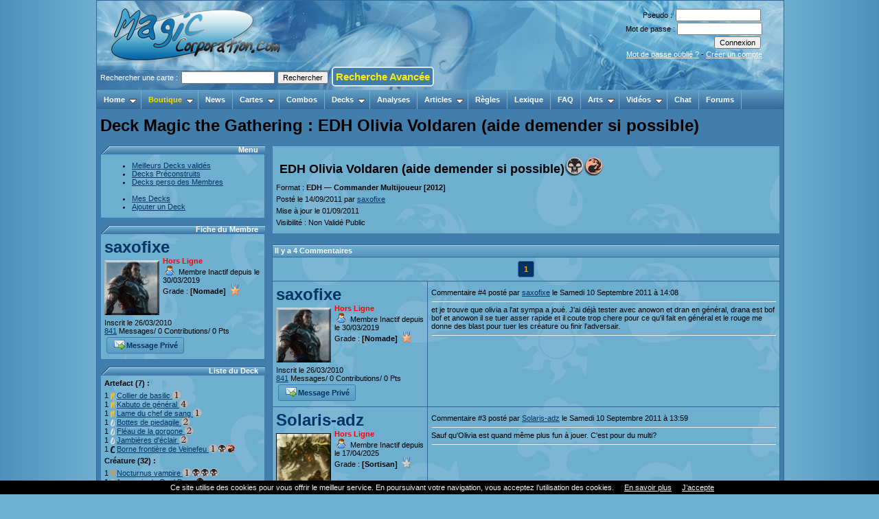

--- FILE ---
content_type: text/html
request_url: http://www.magiccorporation.com/gathering-decks-view-52294-decks.html
body_size: 9580
content:
<!DOCTYPE html PUBLIC "-//W3C//DTD XHTML 1.0 Transitional//EN" "http://www.w3.org/TR/xhtml1/DTD/xhtml1-transitional.dtd">
<html xmlns="http://www.w3.org/1999/xhtml" xml:lang="fr" lang="fr">
<head>
<title>Deck Magic the Gathering : EDH Olivia Voldaren (aide demender si possible)</title>
<base href="http://www.magiccorporation.com/" />
<meta http-equiv="Content-Type" content="text/html; charset=ISO-8859-1" />
<meta http-equiv="X-UA-Compatible" content="IE=8" />
<meta name="keywords" lang="fr" content="" />
<meta name="description" lang="fr" content="" />
<meta name="generator" content="MagicCorporation WebSystem v6.1 - Copyright (C) 2000-2013 Jean-Christophe TAISNE" />
<meta name="google-site-verification" content="QL235BLu6zVhDm6BPcjIGItdjMxdu9lzf739TVp92BQ" />
<link rel="stylesheet" type="text/css" href="/mc6/librairies/css/normalize.css" />
<link rel="stylesheet" type="text/css" href="/mc6/librairies/css/jquery-ui-1.10.3.custom.css" />
<link rel="stylesheet" type="text/css" href="/mc6/librairies/css/style.css?1387991999" />
<link rel="stylesheet" type="text/css" href="/librairies/css/style.css?1519813562" />
<link rel="stylesheet" type="text/css" href="/modules/decks/style.css?1327266972" />
<link rel="stylesheet" type="text/css" href="/mc6/modules/profil/style.css?1387991999" />
<link rel="stylesheet" type="text/css" href="/mc6/modules/pub/style.css?1352052943" />
<link rel="stylesheet" type="text/css" href="/librairies/css/pub.css?1284864387" />
<link rel="stylesheet" type="text/css" href="/modules/cartes/style.css?1546122930" />
<link rel="stylesheet" type="text/css" href="/mc6/librairies/css/comment.css?1415625332" />
<link rel="stylesheet" type="text/css" href="/librairies/css/header.css?1519746894" />
<link rel="stylesheet" type="text/css" href="/librairies/css/jqueryslidemenu.css?1286239568" />
<link rel="stylesheet" type="text/css" href="/mc6/librairies/css/jquery.autocomplete.css?1327450519" />
<link rel="shortcut icon" href="/images/header/favicon.ico" /><script type="text/javascript" src="/mc6/librairies/js/swfobject.js"></script>
<script type="text/javascript" src="/mc6/librairies/js/jquery-1.9.1.min.js"></script>
<script type="text/javascript" src="/mc6/librairies/js/jquery-ui-1.10.3.custom.min.js"></script>
<script type="text/javascript" src="/mc6/librairies/js/function.js?1378597315"></script>
<script type="text/javascript" src="/mc6/modules/profil/function.js?1366670333"></script>
<script type="text/javascript" src="/mc6/librairies/js/thumbnail.js?1284864395"></script>
<script type="text/javascript" src="/mc6/librairies/js/comment.js?1488806331"></script>
<script type="text/javascript" src="/librairies/js/jqueryslidemenu.js?1378599058"></script>
<script type="text/javascript" src="/mc6/librairies/js/jquery.autocomplete.js?1327165760"></script>
<script type="text/javascript" src="/modules/decks/function.js?1285804495"></script>
<script>$ = jQuery;</script></head>
<body>
<div id="body"><div id="header"><div class="block_logo"><a href="/" title="Page d'Accueil du site"><img src="images/header/logo.png" alt="MagicCorporation" /></a></div><div class="login">
        <form action="mc.php?rub=profil&op=login_db" method="post" name="login" id="form-login" >
        <p>Pseudo : <input type="text" name="membre" size="18" /></p>
        <p>Mot de passe : <input type="password" name="pass" size="18" /></p>
        <p><input type="submit" name="Submit" class="button" value="Connexion" /></p>
        <p><a href="mc.php?rub=profil&op=pass_lost" title="Mot de passe oublié">Mot de passe oublié ?</a> - <a href="mc.php?rub=profil&op=register" title="Créer un compte">Créer un compte</a></p>
        </form>            
    </div>&nbsp;<div class="header_card_search">
    <form action="mc.php?rub=cartes&op=search&search=2" method="get" id="searchcard">
    <input type="hidden" name="rub" value="cartes">
    <input type="hidden" name="op" value="search">
    <input type="hidden" name="search" value="2">
    Rechercher une carte : <input type="text" name="word" id="recherche_carte_header"><input type="submit" id="submit_carte_header" value="Rechercher"> <a href="gathering-cartes-search.html" style="    background-color: #417eab;
    color: #ffed00;
    border: #d7e9f1 solid 2px;
    border-radius: 5px;
    cursor: pointer;
    padding: 4px;
    font-size: 15px;
    font-weight: bold;
    text-decoration: none;">Recherche Avancée</a></form> </div></div>  
<script type="text/javascript">
	function myCallbackCarte(li) {
        var r=li.value.toLowerCase();
		r = r.replace('é',"e");
		r = r.replace('è',"e");
		r = r.replace('ê',"e");
		r = r.replace('ë',"e");
		r = r.replace('à',"a");
		r = r.replace('â',"a");
		jQuery('#submit_carte_header').attr("disabled", "true");      
		window.location = "mc.php?rub=cartes&file=view&popupcard=" + r;
	}
	jQuery('#recherche_carte_header').autocomplete('mc.php?rub=cartes&file=ajax&op=completion_carte', {minChars: 3, delay: 200, useCache: false, autoFocus: false, onItemSelect: myCallbackCarte});
//    .keydown(function(event){
//        console.log(event);
//      if(event.keyCode == 38) {
//        //jQuery('#submit_carte_header').attr("disabled", "true");    
//        console.log("tata");
//      }
//    });
    jQuery('#recherche_carte_header').keydown(function(event){
      if(event.keyCode == 13){
        jQuery( "#searchcard" ).submit();  

      } else if(event.keyCode == 38){
        console.log("tata"); 
      }      
    });
</script> 
                                                                                                         

<!--[if lte IE 8]>
<style type="text/css">
html .jqueryslidemenu{height: 1%;} /*Holly Hack for IE7 and below*/
</style>
<![endif]-->

<div id="myslidemenu" class="jqueryslidemenu">
    <ul>
    <li><a href="/" class="front">Home</a>
        <ul>
            <li><a href="mc.php?rub=profil"><b>Mon Compte</b></a>
                <ul>
                    <li><a href="/gathering-profil.html"><img src="/mc6/images/icons/user.png"  border="0" style="vertical-align: text-bottom;" alt="" class="icon" />Voir mon Profil</a></li>
                    <li><a href="/gathering-profil-edit.html"><img src="/mc6/images/icons/user_edit.png"  border="0" style="vertical-align: text-bottom;" alt="" class="icon" />Changer mes Données</a></li>
                    <li><a href="/gathering-profil-edit_pass.html"><img src="/mc6/images/icons/key.png"  border="0" style="vertical-align: text-bottom;" alt="" class="icon" />Changer mon Mot de Passe</a></li>
                    <li><a href="/mc.php?rub=profil&op=logout&token="><img src="/mc6/images/icons/stop.png"  border="0" style="vertical-align: text-bottom;" alt="" class="icon" />Se Déconnecter</a></li>
                </ul>
            </li>
            <li><a href="/gathering-mp.html"><b>Messages Privés</b></a>
                <ul>
                    <li><a href="/gathering-mp.html"><img src="/mc6/images/icons/folder.png"  border="0" style="vertical-align: text-bottom;" alt="" class="icon" />Boite de Réception</a></li>
                    <li><a href="/gathering-mp-sended.html"><img src="/mc6/images/icons/folder_go.png"  border="0" style="vertical-align: text-bottom;" alt="" class="icon" />Messages Envoyés</a></li>
                    <li><a href="/gathering-mp-draft.html"><img src="/mc6/images/icons/folder_edit.png"  border="0" style="vertical-align: text-bottom;" alt="" class="icon" />Brouillons</a></li>
                    <li><a href="/gathering-mp-add.html"><img src="/mc6/images/icons/email_add.png"  border="0" style="vertical-align: text-bottom;" alt="" class="icon" />Nouveau Message</a></li>
                </ul>
            </li>
            <li><a href="/gathering-profil-listemembre.html">Liste des Membres</a></li>
            
            <li><a href="/gathering-faq.html">Foire aux Questions</a></li>
            <li><a href="gathering-pages-view-50-nous-contacter.html">Nous Contacter</a></li>
        </ul>
    </li>

    <li><a href="http://boutique.magiccorporation.com/" class="front" style="color: gold">Boutique</a>
      <ul>
          <li><a href="http://boutique.magiccorporation.com/">Achats de Cartes et Produits</a></li>
          <li><a href="http://rachat.magiccorporation.com/">Vendre mes Cartes</a></li>
          <li><a href="http://animation.magiccorporation.com/">Réservation Tournois</a></li>
      </ul>
    </li>
    <li><a href="/gathering-news.html" class="front">News</a></li>
    <li><a href="/gathering-cartes.html" class="front">Cartes</a>
        <ul>
            <li><a href="gathering-cartes-edition.html">Liste des Editions</a></li>    
            <li><a href="gathering-cartes-illustrateur.html">Liste des Illustrateurs</a></li>    
            <li><a href="gathering-cartes-search.html">Recherche Avancée</a></li>    
        </ul>    
    </li>
    <li><a href="/gathering-combos.html" class="front">Combos</a></li>
    <li><a href="/gathering-decks.html" class="front">Decks</a>
        <ul>
            <li><a href="gathering-decks.html">Meilleurs Decks Validés</a></li>
            <li><a href="gathering-decks-preco.html">Decks Préconstruits</a></li>
<!--            <li><a href="gathering-decks-tournois.html">Decks de Tournois</a></li>-->
            <li><a href="mc.php?rub=decks&op=search&nom=&membre=&num_type_deck=0&num_tournoi=0&num_type_metagame=0&cartes=&bool_capacite=0&etat[]=1&submit=Rechercher">Decks Perso des Membres</a></li>
            <li><a href="gathering-decks-perso.html">Mes Decks Perso</a></li>
        </ul>
    </li> 
    <li><a href="/gathering-analyses.html" class="front">Analyses</a></li>
    <li><a href="/gathering-articles.html" class="front">Articles</a>
        <ul>
            <li><a href="/mc.php?rub=articles&op=search&num_type=1">Magic Technique</a></li> 
            <li><a href="/mc.php?rub=articles&op=search&num_type=2">Magic Tactique</a></li>    
            <li><a href="/mc.php?rub=articles&op=search&num_type=4">Magic Extra</a></li>    
            <li><a href="/mc.php?rub=articles&op=search&num_type=3">L'Univers Magic</a></li>    
        </ul>
    </li>
<!--    <li><a href="/gathering-regles.html" class="front">Règles</a></li>-->
    <li><a href="gathering-forum-viewforum-3-questions-de-regles-magic.html" class="front">Règles</a></li>
    <li><a href="/gathering-lexique.html" class="front">Lexique</a></li>
    <li><a href="/gathering-faq.html" class="front">FAQ</a></li>
    <!--<li><a href="/gathering-sondage.html" class="front">Sondage</a></li>-->
    <li><a href="/gathering-arts.html" class="front">Arts</a>
        <ul>
            <li><a href="gathering-arts-search-1-funcard.html">FunCards</a></li>
            <li><a href="gathering-arts-search-4-wallpaper.html">Wallpapers</a></li>
<!--            <li><a href="gathering-arts-search-5-avatar.html">Avatars</a></li>-->
            <li><a href="gathering-arts-search-6-funart.html">Dessins</a></li>
            <li><a href="gathering-arts-search-7-alteration.html">Altérations</a></li> 
            <li><a href="gathering-arts-search-8-bd-joviale.html">Bds Joviales</a></li>
        </ul>
    </li>    
    <li><a href="/gathering-videos.html" class="front">Vidéos</a>
        <ul>
            <li><a href="gathering-videos-search-1-nouveautes-magic-the-gathering.html">Magic The Gathering</a>
                <ul>
                    <li><a href="/mc.php?rub=videos&op=search&num_type=1&num_cat=5">Explication de Règles</a></li>
                    <li><a href="/mc.php?rub=videos&op=search&num_type=1&num_cat=2">Nouveaux Decks</a></li>
                    <li><a href="/mc.php?rub=videos&op=search&num_type=1&num_cat=1">Nouvelles Editions</a></li>
                </ul>
            </li> 
            <li><a href="gathering-videos-search-2-site-magiccorporation.html">Site MagicCorporation</a>
                <ul>
                    <li><a href="/mc.php?rub=videos&op=search&num_type=2&num_cat=3">Boutique</a></li>
                    <li><a href="/mc.php?rub=videos&op=search&num_type=2&num_cat=4">Communauté</a></li>    
                </ul>
            </li>    
            <li><a href="gathering-videos-search-3-les-podcasts.html">Les Podcasts</a>
                <ul>
                    <li><a href="/mc.php?rub=videos&op=search&num_type=3&num_cat=8">Magic c'est chic</a></li>
                    <li><a href="/mc.php?rub=videos&op=search&num_type=3&num_cat=6">Magic Live</a></li>
                </ul>    
            </li>    
        </ul>
    </li> 
    <li><a href="http://widget.mibbit.com/?settings=bcc1c44a6cd4f558571dc0fd991e85eb&server=irc.epiknet.org&channel=%23magicthegathering&autoConnect=true&charset=UTF-8" class="front" target="_blank">Chat</a></li> 
    <li><a href="/gathering-forum.html" class="front">Forums</a></li>
    </ul>
    <br style="clear: left" /> 
</div>
<br style="clear: left" />                      
<div id="container"><h1>Deck Magic the Gathering : EDH Olivia Voldaren (aide demender si possible)</h1><div class="html_div_small" > 
	<div class="block"><div>
		<div class="block_title">Menu</div>
		<div class="block_content">
		<ul><li><a href="/gathering-decks.html">Meilleurs Decks validés</a></li><li><a href="/gathering-decks-preco.html">Decks Préconstruits</a></li><li><a href="/mc.php?rub=decks&op=search&nom=&membre=&num_type_deck=0&num_tournoi=0&num_type_metagame=0&cartes=&bool_capacite=0&etat[]=1&submit=Rechercher">Decks perso des Membres</a></li><br /><li><a href="/gathering-decks-perso.html">Mes Decks</a></li><li><a href="/gathering-decks-add.html">Ajouter un Deck</a></li></ul>
		</div>
	</div></div> 
	<div class="block"><div>
		<div class="block_title">Fiche du Membre</div>
		<div class="block_content">
		<div class="profil_membre_info"><p><a href="/gathering-profil-view-72023-saxofixe.html" title="Voir le profil de saxofixe" class="title_membre">saxofixe</a></p><img src="/images/avatar_72023_8917_0.png"  border="0" style="vertical-align: text-bottom;" alt="Avatar de saxofixe" title="Avatar de saxofixe" class="avatar" /><p><span class="horsligne">Hors Ligne</span></p><p><img src="/mc6/images/icons/user.png"  border="0" style="vertical-align: text-bottom;" alt="" class="icon" /> Membre Inactif depuis le 30/03/2019</p><p>Grade : <b>[Nomade]</b> <img src="/mc6/images/icons/award_star_bronze_3.png"  border="0" style="vertical-align: text-bottom;" alt="" class="icon" /></p><p style="clear: both;">Inscrit le 26/03/2010<br /><a href="/mc.php?rub=forum&op=search&membre=saxofixe&option=topic_post_text&tri=post_time&show=topic&days=365&submit=Rechercher">841</a> Messages/ 0 Contributions/ 0 Pts</p><div class="jump_page"><a href="/mc.php?rub=mp&op=add&uid=72023"><img src="/mc6/images/icons/email_go.png"  border="0" style="vertical-align: text-bottom;" alt="Envoyer un MP" title="Envoyer un MP" class="icon" />Message Privé</a></div></div>
		</div>
	</div></div> 
	<div class="block"><div>
		<div class="block_title">Liste du Deck</div>
		<div class="block_content">
		<div class="liste_deck"><b>Artefact (7) :</b><ul><li>1 <img src="/images/magic/rarete/icon/rare.gif"  border="0" style="vertical-align: text-bottom;" alt="" vertical-align: text-bottom !important; /> <span class="thumbnail"><a href="/gathering-cartes-view-17199-collier-de-basilic.html" title="Collier de basilic"id="thumbnail_img_liste-104-122" onmouseover="thumbnail('thumbnail_span_liste-104-122', 'https://static.magiccorporation.com/scan_maxi/worldwake/vf/122.jpg')" >Collier de basilic <img src="/images/magic/manas/micro/1.gif"  border="0" style="vertical-align: text-bottom;" alt="" /></a><span id="thumbnail_span_liste-104-122"></span></span><br /></li><li>1 <img src="/images/magic/rarete/icon/rare.gif"  border="0" style="vertical-align: text-bottom;" alt="" vertical-align: text-bottom !important; /> <span class="thumbnail"><a href="/gathering-cartes-view-10384-kabuto-de-general.html" title="Kabuto de général"id="thumbnail_img_liste-53-251" onmouseover="thumbnail('thumbnail_span_liste-53-251', 'https://static.magiccorporation.com/scan_maxi/champions_of_kamigawa/vo/251.jpg')" >Kabuto de général <img src="/images/magic/manas/micro/4.gif"  border="0" style="vertical-align: text-bottom;" alt="" /></a><span id="thumbnail_span_liste-53-251"></span></span><br /></li><li>1 <img src="/images/magic/rarete/icon/rare.gif"  border="0" style="vertical-align: text-bottom;" alt="" vertical-align: text-bottom !important; /> <span class="thumbnail"><a href="/gathering-cartes-view-16917-lame-du-chef-de-sang.html" title="Lame du chef de sang"id="thumbnail_img_liste-101-196" onmouseover="thumbnail('thumbnail_span_liste-101-196', 'https://static.magiccorporation.com/scan_maxi/zendikar/vf/196.jpg')" >Lame du chef de sang <img src="/images/magic/manas/micro/1.gif"  border="0" style="vertical-align: text-bottom;" alt="" /></a><span id="thumbnail_span_liste-101-196"></span></span><br /></li><li>1 <img src="/images/magic/rarete/icon/uncommon.gif"  border="0" style="vertical-align: text-bottom;" alt="" vertical-align: text-bottom !important; /> <span class="thumbnail"><a href="/gathering-cartes-view-19527-bottes-de-piedagile.html" title="Bottes de piedagile"id="thumbnail_img_liste-119-219" onmouseover="thumbnail('thumbnail_span_liste-119-219', 'https://static.magiccorporation.com/scan_maxi/magic_2012/vo/219.jpg')" >Bottes de piedagile <img src="/images/magic/manas/micro/2.gif"  border="0" style="vertical-align: text-bottom;" alt="" /></a><span id="thumbnail_span_liste-119-219"></span></span><br /></li><li>1 <img src="/images/magic/rarete/icon/uncommon.gif"  border="0" style="vertical-align: text-bottom;" alt="" vertical-align: text-bottom !important; /> <span class="thumbnail"><a href="/gathering-cartes-view-16448-fleau-de-la-gorgone.html" title="Fléau de la gorgone"id="thumbnail_img_liste-99-211" onmouseover="thumbnail('thumbnail_span_liste-99-211', 'https://static.magiccorporation.com/scan_maxi/magic_2010/vo/211.jpg')" >Fléau de la gorgone <img src="/images/magic/manas/micro/2.gif"  border="0" style="vertical-align: text-bottom;" alt="" /></a><span id="thumbnail_span_liste-99-211"></span></span><br /></li><li>1 <img src="/images/magic/rarete/icon/uncommon.gif"  border="0" style="vertical-align: text-bottom;" alt="" vertical-align: text-bottom !important; /> <span class="thumbnail"><a href="/gathering-cartes-view-9710-jambieres-d-eclair.html" title="Jambières d'éclair"id="thumbnail_img_liste-50-199" onmouseover="thumbnail('thumbnail_span_liste-50-199', 'https://static.magiccorporation.com/scan_maxi/mirrodin/lightning_greaves.jpg')" >Jambières d'éclair <img src="/images/magic/manas/micro/2.gif"  border="0" style="vertical-align: text-bottom;" alt="" /></a><span id="thumbnail_span_liste-50-199"></span></span><br /></li><li>1 <img src="/images/magic/rarete/icon/common.gif"  border="0" style="vertical-align: text-bottom;" alt="" vertical-align: text-bottom !important; /> <span class="thumbnail"><a href="/gathering-cartes-view-16325-borne-frontiere-de-veinefeu.html" title="Borne frontière de Veinefeu"id="thumbnail_img_liste-98-48" onmouseover="thumbnail('thumbnail_span_liste-98-48', 'https://static.magiccorporation.com/scan_maxi/alara_reborn/vf/048.jpg')" >Borne frontière de Veinefeu <img src="/images/magic/manas/micro/1.gif"  border="0" style="vertical-align: text-bottom;" alt="" /><img src="/images/magic/manas/micro/b.gif"  border="0" style="vertical-align: text-bottom;" alt="" /><img src="/images/magic/manas/micro/r.gif"  border="0" style="vertical-align: text-bottom;" alt="" /></a><span id="thumbnail_span_liste-98-48"></span></span><br /></li></ul><b>Créature (32) :</b><ul><li>1 <img src="/images/magic/rarete/icon/mystic_rare.gif"  border="0" style="vertical-align: text-bottom;" alt="" vertical-align: text-bottom !important; /> <span class="thumbnail"><a href="/gathering-cartes-view-16604-nocturnus-vampire.html" title="Nocturnus vampire"id="thumbnail_img_liste-99-118" onmouseover="thumbnail('thumbnail_span_liste-99-118', 'https://static.magiccorporation.com/scan_maxi/magic_2010/vo/118.jpg')" >Nocturnus vampire <img src="/images/magic/manas/micro/1.gif"  border="0" style="vertical-align: text-bottom;" alt="" /><img src="/images/magic/manas/micro/b.gif"  border="0" style="vertical-align: text-bottom;" alt="" /><img src="/images/magic/manas/micro/b.gif"  border="0" style="vertical-align: text-bottom;" alt="" /><img src="/images/magic/manas/micro/b.gif"  border="0" style="vertical-align: text-bottom;" alt="" /></a><span id="thumbnail_span_liste-99-118"></span></span><br /></li><li>1 <img src="/images/magic/rarete/icon/rare.gif"  border="0" style="vertical-align: text-bottom;" alt="" vertical-align: text-bottom !important; /> <span class="thumbnail"><a href="/gathering-cartes-view-17405-assassin-de-guul-draz.html" title="Assassin de Guul Draz"id="thumbnail_img_liste-107-112" onmouseover="thumbnail('thumbnail_span_liste-107-112', 'https://static.magiccorporation.com/scan_maxi/rise_of_the_eldrazi/vf/112.jpg')" >Assassin de Guul Draz <img src="/images/magic/manas/micro/b.gif"  border="0" style="vertical-align: text-bottom;" alt="" /></a><span id="thumbnail_span_liste-107-112"></span></span><br /></li><li>1 <img src="/images/magic/rarete/icon/rare.gif"  border="0" style="vertical-align: text-bottom;" alt="" vertical-align: text-bottom !important; /> <span class="thumbnail"><a href="/gathering-cartes-view-17142-boucher-de-malakir.html" title="Boucher de Malakir"id="thumbnail_img_liste-104-53" onmouseover="thumbnail('thumbnail_span_liste-104-53', 'https://static.magiccorporation.com/scan_maxi/worldwake/vf/053.jpg')" >Boucher de Malakir <img src="/images/magic/manas/micro/5.gif"  border="0" style="vertical-align: text-bottom;" alt="" /><img src="/images/magic/manas/micro/b.gif"  border="0" style="vertical-align: text-bottom;" alt="" /><img src="/images/magic/manas/micro/b.gif"  border="0" style="vertical-align: text-bottom;" alt="" /></a><span id="thumbnail_span_liste-104-53"></span></span><br /></li><li>1 <img src="/images/magic/rarete/icon/rare.gif"  border="0" style="vertical-align: text-bottom;" alt="" vertical-align: text-bottom !important; /> <span class="thumbnail"><a href="/gathering-cartes-view-15349-buveuse-de-veine.html" title="Buveuse de veine"id="thumbnail_img_liste-93-91" onmouseover="thumbnail('thumbnail_span_liste-93-91', 'https://static.magiccorporation.com/scan_maxi/shards_of_alara/vf/091.jpg')" >Buveuse de veine <img src="/images/magic/manas/micro/4.gif"  border="0" style="vertical-align: text-bottom;" alt="" /><img src="/images/magic/manas/micro/b.gif"  border="0" style="vertical-align: text-bottom;" alt="" /><img src="/images/magic/manas/micro/b.gif"  border="0" style="vertical-align: text-bottom;" alt="" /></a><span id="thumbnail_span_liste-93-91"></span></span><br /></li><li>1 <img src="/images/magic/rarete/icon/rare.gif"  border="0" style="vertical-align: text-bottom;" alt="" vertical-align: text-bottom !important; /> <span class="thumbnail"><a href="/gathering-cartes-view-18703-chancelier-du-dross.html" title="Chancelier du Dross"id="thumbnail_img_liste-117-54" onmouseover="thumbnail('thumbnail_span_liste-117-54', 'https://static.magiccorporation.com/scan_maxi/new_phyrexia/vf/054.jpg')" >Chancelier du Dross <img src="/images/magic/manas/micro/4.gif"  border="0" style="vertical-align: text-bottom;" alt="" /><img src="/images/magic/manas/micro/b.gif"  border="0" style="vertical-align: text-bottom;" alt="" /><img src="/images/magic/manas/micro/b.gif"  border="0" style="vertical-align: text-bottom;" alt="" /><img src="/images/magic/manas/micro/b.gif"  border="0" style="vertical-align: text-bottom;" alt="" /></a><span id="thumbnail_span_liste-117-54"></span></span><br /></li><li>1 <img src="/images/magic/rarete/icon/rare.gif"  border="0" style="vertical-align: text-bottom;" alt="" vertical-align: text-bottom !important; /> <span class="thumbnail"><a href="/gathering-cartes-view-20317-gardien-de-la-lignee.html" title="Gardien de la lignée"id="thumbnail_img_liste-121-90" onmouseover="thumbnail('thumbnail_span_liste-121-90', 'https://static.magiccorporation.com/scan_maxi/innistrad/vf/090.jpg')" >Gardien de la lignée <img src="/images/magic/manas/micro/2.gif"  border="0" style="vertical-align: text-bottom;" alt="" /><img src="/images/magic/manas/micro/b.gif"  border="0" style="vertical-align: text-bottom;" alt="" /><img src="/images/magic/manas/micro/b.gif"  border="0" style="vertical-align: text-bottom;" alt="" /></a><span id="thumbnail_span_liste-121-90"></span></span><br /></li><li>1 <img src="/images/magic/rarete/icon/rare.gif"  border="0" style="vertical-align: text-bottom;" alt="" vertical-align: text-bottom !important; /> <span class="thumbnail"><a href="/gathering-cartes-view-12203-nosferatu-sengien.html" title="Nosferatu sengien"id="thumbnail_img_liste-62-128" onmouseover="thumbnail('thumbnail_span_liste-62-128', 'https://static.magiccorporation.com/scan_maxi/time_spiral/sengir_nosferatu.jpg')" >Nosferatu sengien <img src="/images/magic/manas/micro/3.gif"  border="0" style="vertical-align: text-bottom;" alt="" /><img src="/images/magic/manas/micro/b.gif"  border="0" style="vertical-align: text-bottom;" alt="" /><img src="/images/magic/manas/micro/b.gif"  border="0" style="vertical-align: text-bottom;" alt="" /></a><span id="thumbnail_span_liste-62-128"></span></span><br /></li><li>1 <img src="/images/magic/rarete/icon/rare.gif"  border="0" style="vertical-align: text-bottom;" alt="" vertical-align: text-bottom !important; /> <span class="thumbnail"><a href="/gathering-cartes-view-17146-patricienne-des-kalastria.html" title="Patricienne des Kalastria"id="thumbnail_img_liste-104-59" onmouseover="thumbnail('thumbnail_span_liste-104-59', 'https://static.magiccorporation.com/scan_maxi/worldwake/vf/059.jpg')" >Patricienne des Kalastria <img src="/images/magic/manas/micro/b.gif"  border="0" style="vertical-align: text-bottom;" alt="" /><img src="/images/magic/manas/micro/b.gif"  border="0" style="vertical-align: text-bottom;" alt="" /></a><span id="thumbnail_span_liste-104-59"></span></span><br /></li><li>1 <img src="/images/magic/rarete/icon/rare.gif"  border="0" style="vertical-align: text-bottom;" alt="" vertical-align: text-bottom !important; /> <span class="thumbnail"><a href="/gathering-cartes-view-18528-sangromancienne.html" title="Sangromancienne"id="thumbnail_img_liste-116-53" onmouseover="thumbnail('thumbnail_span_liste-116-53', 'https://static.magiccorporation.com/scan_maxi/mirrodin_besieged/vf/053.jpg')" >Sangromancienne <img src="/images/magic/manas/micro/2.gif"  border="0" style="vertical-align: text-bottom;" alt="" /><img src="/images/magic/manas/micro/b.gif"  border="0" style="vertical-align: text-bottom;" alt="" /><img src="/images/magic/manas/micro/b.gif"  border="0" style="vertical-align: text-bottom;" alt="" /></a><span id="thumbnail_span_liste-116-53"></span></span><br /></li><li>1 <img src="/images/magic/rarete/icon/rare.gif"  border="0" style="vertical-align: text-bottom;" alt="" vertical-align: text-bottom !important; /> <span class="thumbnail"><a href="/gathering-cartes-view-16821-sorciere-de-sang-de-malakir.html" title="Sorcière de sang de Malakir"id="thumbnail_img_liste-101-100" onmouseover="thumbnail('thumbnail_span_liste-101-100', 'https://static.magiccorporation.com/scan_maxi/zendikar/vf/100.jpg')" >Sorcière de sang de Malakir <img src="/images/magic/manas/micro/3.gif"  border="0" style="vertical-align: text-bottom;" alt="" /><img src="/images/magic/manas/micro/b.gif"  border="0" style="vertical-align: text-bottom;" alt="" /><img src="/images/magic/manas/micro/b.gif"  border="0" style="vertical-align: text-bottom;" alt="" /></a><span id="thumbnail_span_liste-101-100"></span></span><br /></li><li>1 <img src="/images/magic/rarete/icon/rare.gif"  border="0" style="vertical-align: text-bottom;" alt="" vertical-align: text-bottom !important; /> <span class="thumbnail"><a href="/gathering-cartes-view-17941-vampire-captivant.html" title="Vampire captivant"id="thumbnail_img_liste-109-87" onmouseover="thumbnail('thumbnail_span_liste-109-87', 'https://static.magiccorporation.com/scan_maxi/magic_2011/vo/087.jpg')" >Vampire captivant <img src="/images/magic/manas/micro/1.gif"  border="0" style="vertical-align: text-bottom;" alt="" /><img src="/images/magic/manas/micro/b.gif"  border="0" style="vertical-align: text-bottom;" alt="" /><img src="/images/magic/manas/micro/b.gif"  border="0" style="vertical-align: text-bottom;" alt="" /></a><span id="thumbnail_span_liste-109-87"></span></span><br /></li><li>1 <img src="/images/magic/rarete/icon/rare.gif"  border="0" style="vertical-align: text-bottom;" alt="" vertical-align: text-bottom !important; /> <span class="thumbnail"><a href="/gathering-cartes-view-10020-vampire-de-mephidross.html" title="Vampire de Mephidross"id="thumbnail_img_liste-52-53" onmouseover="thumbnail('thumbnail_span_liste-52-53', 'https://static.magiccorporation.com/scan_maxi/fifth_dawn/mephidross_vampire.jpg')" >Vampire de Mephidross <img src="/images/magic/manas/micro/4.gif"  border="0" style="vertical-align: text-bottom;" alt="" /><img src="/images/magic/manas/micro/b.gif"  border="0" style="vertical-align: text-bottom;" alt="" /><img src="/images/magic/manas/micro/b.gif"  border="0" style="vertical-align: text-bottom;" alt="" /></a><span id="thumbnail_span_liste-52-53"></span></span><br /></li><li>1 <img src="/images/magic/rarete/icon/uncommon.gif"  border="0" style="vertical-align: text-bottom;" alt="" vertical-align: text-bottom !important; /> <span class="thumbnail"><a href="/gathering-cartes-view-16837-faucon-de-nuit-vampire.html" title="Faucon de nuit vampire"id="thumbnail_img_liste-101-116" onmouseover="thumbnail('thumbnail_span_liste-101-116', 'https://static.magiccorporation.com/scan_maxi/zendikar/vf/116.jpg')" >Faucon de nuit vampire <img src="/images/magic/manas/micro/1.gif"  border="0" style="vertical-align: text-bottom;" alt="" /><img src="/images/magic/manas/micro/b.gif"  border="0" style="vertical-align: text-bottom;" alt="" /><img src="/images/magic/manas/micro/b.gif"  border="0" style="vertical-align: text-bottom;" alt="" /></a><span id="thumbnail_span_liste-101-116"></span></span><br /></li><li>1 <img src="/images/magic/rarete/icon/uncommon.gif"  border="0" style="vertical-align: text-bottom;" alt="" vertical-align: text-bottom !important; /> <span class="thumbnail"><a href="/gathering-cartes-view-16810-gardien-de-la-porte-de-malakir.html" title="Gardien de la porte de Malakir"id="thumbnail_img_liste-101-89" onmouseover="thumbnail('thumbnail_span_liste-101-89', 'https://static.magiccorporation.com/scan_maxi/zendikar/vf/089.jpg')" >Gardien de la porte de Malakir <img src="/images/magic/manas/micro/b.gif"  border="0" style="vertical-align: text-bottom;" alt="" /><img src="/images/magic/manas/micro/b.gif"  border="0" style="vertical-align: text-bottom;" alt="" /></a><span id="thumbnail_span_liste-101-89"></span></span><br /></li><li>1 <img src="/images/magic/rarete/icon/uncommon.gif"  border="0" style="vertical-align: text-bottom;" alt="" vertical-align: text-bottom !important; /> <span class="thumbnail"><a href="/gathering-cartes-view-19957-heritier-elance.html" title="Héritier élancé"id="thumbnail_img_liste-121-158" onmouseover="thumbnail('thumbnail_span_liste-121-158', 'https://static.magiccorporation.com/scan_maxi/innistrad/vf/158.jpg')" >Héritier élancé <img src="/images/magic/manas/micro/2.gif"  border="0" style="vertical-align: text-bottom;" alt="" /><img src="/images/magic/manas/micro/r.gif"  border="0" style="vertical-align: text-bottom;" alt="" /></a><span id="thumbnail_span_liste-121-158"></span></span><br /></li><li>1 <img src="/images/magic/rarete/icon/uncommon.gif"  border="0" style="vertical-align: text-bottom;" alt="" vertical-align: text-bottom !important; /> <span class="thumbnail"><a href="/gathering-cartes-view-19899-noble-falkenrath.html" title="Noble Falkenrath"id="thumbnail_img_liste-121-100" onmouseover="thumbnail('thumbnail_span_liste-121-100', 'https://static.magiccorporation.com/scan_maxi/innistrad/vf/100.jpg')" >Noble Falkenrath <img src="/images/magic/manas/micro/3.gif"  border="0" style="vertical-align: text-bottom;" alt="" /><img src="/images/magic/manas/micro/b.gif"  border="0" style="vertical-align: text-bottom;" alt="" /></a><span id="thumbnail_span_liste-121-100"></span></span><br /></li><li>1 <img src="/images/magic/rarete/icon/uncommon.gif"  border="0" style="vertical-align: text-bottom;" alt="" vertical-align: text-bottom !important; /> <span class="thumbnail"><a href="/gathering-cartes-view-17141-ritualiste-coquesang.html" title="Ritualiste coquesang"id="thumbnail_img_liste-104-50" onmouseover="thumbnail('thumbnail_span_liste-104-50', 'https://static.magiccorporation.com/scan_maxi/worldwake/vf/050.jpg')" >Ritualiste coquesang <img src="/images/magic/manas/micro/2.gif"  border="0" style="vertical-align: text-bottom;" alt="" /><img src="/images/magic/manas/micro/b.gif"  border="0" style="vertical-align: text-bottom;" alt="" /></a><span id="thumbnail_span_liste-104-50"></span></span><br /></li><li>1 <img src="/images/magic/rarete/icon/uncommon.gif"  border="0" style="vertical-align: text-bottom;" alt="" vertical-align: text-bottom !important; /> <span class="thumbnail"><a href="/gathering-cartes-view-17387-seigneur-de-sang-arrogant.html" title="Seigneur de sang arrogant"id="thumbnail_img_liste-107-94" onmouseover="thumbnail('thumbnail_span_liste-107-94', 'https://static.magiccorporation.com/scan_maxi/rise_of_the_eldrazi/vf/094.jpg')" >Seigneur de sang arrogant <img src="/images/magic/manas/micro/1.gif"  border="0" style="vertical-align: text-bottom;" alt="" /><img src="/images/magic/manas/micro/b.gif"  border="0" style="vertical-align: text-bottom;" alt="" /><img src="/images/magic/manas/micro/b.gif"  border="0" style="vertical-align: text-bottom;" alt="" /></a><span id="thumbnail_span_liste-107-94"></span></span><br /></li><li>1 <img src="/images/magic/rarete/icon/uncommon.gif"  border="0" style="vertical-align: text-bottom;" alt="" vertical-align: text-bottom !important; /> <span class="thumbnail"><a href="/gathering-cartes-view-16835-sortimage-vampire.html" title="Sortimage vampire"id="thumbnail_img_liste-101-114" onmouseover="thumbnail('thumbnail_span_liste-101-114', 'https://static.magiccorporation.com/scan_maxi/zendikar/vf/114.jpg')" >Sortimage vampire <img src="/images/magic/manas/micro/b.gif"  border="0" style="vertical-align: text-bottom;" alt="" /><img src="/images/magic/manas/micro/b.gif"  border="0" style="vertical-align: text-bottom;" alt="" /></a><span id="thumbnail_span_liste-101-114"></span></span><br /></li><li>1 <img src="/images/magic/rarete/icon/uncommon.gif"  border="0" style="vertical-align: text-bottom;" alt="" vertical-align: text-bottom !important; /> <span class="thumbnail"><a href="/gathering-cartes-view-17412-surineur-des-nirkana.html" title="Surineur des Nirkana"id="thumbnail_img_liste-107-119" onmouseover="thumbnail('thumbnail_span_liste-107-119', 'https://static.magiccorporation.com/scan_maxi/rise_of_the_eldrazi/vf/119.jpg')" >Surineur des Nirkana <img src="/images/magic/manas/micro/2.gif"  border="0" style="vertical-align: text-bottom;" alt="" /><img src="/images/magic/manas/micro/b.gif"  border="0" style="vertical-align: text-bottom;" alt="" /></a><span id="thumbnail_span_liste-107-119"></span></span><br /></li><li>1 <img src="/images/magic/rarete/icon/common.gif"  border="0" style="vertical-align: text-bottom;" alt="" vertical-align: text-bottom !important; /> <span class="thumbnail"><a href="/gathering-cartes-view-16603-aristocrate-vampire.html" title="Aristocrate vampire"id="thumbnail_img_liste-99-117" onmouseover="thumbnail('thumbnail_span_liste-99-117', 'https://static.magiccorporation.com/scan_maxi/magic_2010/vo/117.jpg')" >Aristocrate vampire <img src="/images/magic/manas/micro/2.gif"  border="0" style="vertical-align: text-bottom;" alt="" /><img src="/images/magic/manas/micro/b.gif"  border="0" style="vertical-align: text-bottom;" alt="" /></a><span id="thumbnail_span_liste-99-117"></span></span><br /></li><li>1 <img src="/images/magic/rarete/icon/common.gif"  border="0" style="vertical-align: text-bottom;" alt="" vertical-align: text-bottom !important; /> <span class="thumbnail"><a href="/gathering-cartes-view-18979-chercheur-de-sang.html" title="Chercheur de sang"id="thumbnail_img_liste-119-81" onmouseover="thumbnail('thumbnail_span_liste-119-81', 'https://static.magiccorporation.com/scan_maxi/magic_2012/vo/081.jpg')" >Chercheur de sang <img src="/images/magic/manas/micro/1.gif"  border="0" style="vertical-align: text-bottom;" alt="" /><img src="/images/magic/manas/micro/b.gif"  border="0" style="vertical-align: text-bottom;" alt="" /></a><span id="thumbnail_span_liste-119-81"></span></span><br /></li><li>1 <img src="/images/magic/rarete/icon/common.gif"  border="0" style="vertical-align: text-bottom;" alt="" vertical-align: text-bottom !important; /> <span class="thumbnail"><a href="/gathering-cartes-view-16427-enfant-de-la-nuit.html" title="Enfant de la nuit"id="thumbnail_img_liste-99-88" onmouseover="thumbnail('thumbnail_span_liste-99-88', 'https://static.magiccorporation.com/scan_maxi/magic_2010/vo/088.jpg')" >Enfant de la nuit <img src="/images/magic/manas/micro/1.gif"  border="0" style="vertical-align: text-bottom;" alt="" /><img src="/images/magic/manas/micro/b.gif"  border="0" style="vertical-align: text-bottom;" alt="" /></a><span id="thumbnail_span_liste-99-88"></span></span><br /></li><li>1 <img src="/images/magic/rarete/icon/common.gif"  border="0" style="vertical-align: text-bottom;" alt="" vertical-align: text-bottom !important; /> <span class="thumbnail"><a href="/gathering-cartes-view-17152-impitoyable-lustrelame.html" title="Impitoyable lustrelame"id="thumbnail_img_liste-104-65" onmouseover="thumbnail('thumbnail_span_liste-104-65', 'https://static.magiccorporation.com/scan_maxi/worldwake/vf/065.jpg')" >Impitoyable lustrelame <img src="/images/magic/manas/micro/1.gif"  border="0" style="vertical-align: text-bottom;" alt="" /><img src="/images/magic/manas/micro/b.gif"  border="0" style="vertical-align: text-bottom;" alt="" /></a><span id="thumbnail_span_liste-104-65"></span></span><br /></li><li>1 <img src="/images/magic/rarete/icon/common.gif"  border="0" style="vertical-align: text-bottom;" alt="" vertical-align: text-bottom !important; /> <span class="thumbnail"><a href="/gathering-cartes-view-19922-intrus-vampire.html" title="Intrus vampire"id="thumbnail_img_liste-121-123" onmouseover="thumbnail('thumbnail_span_liste-121-123', 'https://static.magiccorporation.com/scan_maxi/innistrad/vf/123.jpg')" >Intrus vampire <img src="/images/magic/manas/micro/1.gif"  border="0" style="vertical-align: text-bottom;" alt="" /><img src="/images/magic/manas/micro/b.gif"  border="0" style="vertical-align: text-bottom;" alt="" /></a><span id="thumbnail_span_liste-121-123"></span></span><br /></li><li>1 <img src="/images/magic/rarete/icon/common.gif"  border="0" style="vertical-align: text-bottom;" alt="" vertical-align: text-bottom !important; /> <span class="thumbnail"><a href="/gathering-cartes-view-20308-nouveau-ne-sanguinaire.html" title="Nouveau-né sanguinaire"id="thumbnail_img_liste-121-131" onmouseover="thumbnail('thumbnail_span_liste-121-131', 'https://static.magiccorporation.com/scan_maxi/innistrad/vf/131.jpg')" >Nouveau-né sanguinaire <img src="/images/magic/manas/micro/1.gif"  border="0" style="vertical-align: text-bottom;" alt="" /><img src="/images/magic/manas/micro/r.gif"  border="0" style="vertical-align: text-bottom;" alt="" /></a><span id="thumbnail_span_liste-121-131"></span></span><br /></li><li>1 <img src="/images/magic/rarete/icon/common.gif"  border="0" style="vertical-align: text-bottom;" alt="" vertical-align: text-bottom !important; /> <span class="thumbnail"><a href="/gathering-cartes-view-17149-traqueur-de-pouls.html" title="Traqueur de pouls"id="thumbnail_img_liste-104-62" onmouseover="thumbnail('thumbnail_span_liste-104-62', 'https://static.magiccorporation.com/scan_maxi/worldwake/vf/062.jpg')" >Traqueur de pouls <img src="/images/magic/manas/micro/b.gif"  border="0" style="vertical-align: text-bottom;" alt="" /></a><span id="thumbnail_span_liste-104-62"></span></span><br /></li><li>1 <img src="/images/magic/rarete/icon/common.gif"  border="0" style="vertical-align: text-bottom;" alt="" vertical-align: text-bottom !important; /> <span class="thumbnail"><a href="/gathering-cartes-view-16814-vampire-de-guul-draz.html" title="Vampire de Guul Draz"id="thumbnail_img_liste-101-93" onmouseover="thumbnail('thumbnail_span_liste-101-93', 'https://static.magiccorporation.com/scan_maxi/zendikar/vf/093.jpg')" >Vampire de Guul Draz <img src="/images/magic/manas/micro/b.gif"  border="0" style="vertical-align: text-bottom;" alt="" /></a><span id="thumbnail_span_liste-101-93"></span></span><br /></li><li>1 <img src="/images/magic/rarete/icon/common.gif"  border="0" style="vertical-align: text-bottom;" alt="" vertical-align: text-bottom !important; /> <span class="thumbnail"><a href="/gathering-cartes-view-17936-vampire-de-la-baronnie.html" title="Vampire de la baronnie"id="thumbnail_img_liste-109-82" onmouseover="thumbnail('thumbnail_span_liste-109-82', 'https://static.magiccorporation.com/scan_maxi/magic_2011/vo/082.jpg')" >Vampire de la baronnie <img src="/images/magic/manas/micro/2.gif"  border="0" style="vertical-align: text-bottom;" alt="" /><img src="/images/magic/manas/micro/b.gif"  border="0" style="vertical-align: text-bottom;" alt="" /></a><span id="thumbnail_span_liste-109-82"></span></span><br /></li><li>1 <img src="/images/magic/rarete/icon/common.gif"  border="0" style="vertical-align: text-bottom;" alt="" vertical-align: text-bottom !important; /> <span class="thumbnail"><a href="/gathering-cartes-view-17391-vampire-du-trone-de-sang.html" title="Vampire du trône de sang"id="thumbnail_img_liste-107-98" onmouseover="thumbnail('thumbnail_span_liste-107-98', 'https://static.magiccorporation.com/scan_maxi/rise_of_the_eldrazi/vf/098.jpg')" >Vampire du trône de sang <img src="/images/magic/manas/micro/1.gif"  border="0" style="vertical-align: text-bottom;" alt="" /><img src="/images/magic/manas/micro/b.gif"  border="0" style="vertical-align: text-bottom;" alt="" /></a><span id="thumbnail_span_liste-107-98"></span></span><br /></li><li>1 <img src="/images/magic/rarete/icon/common.gif"  border="0" style="vertical-align: text-bottom;" alt="" vertical-align: text-bottom !important; /> <span class="thumbnail"><a href="/gathering-cartes-view-17150-vampires-des-bourbiers.html" title="Vampires des bourbiers"id="thumbnail_img_liste-104-63" onmouseover="thumbnail('thumbnail_span_liste-104-63', 'https://static.magiccorporation.com/scan_maxi/worldwake/vf/063.jpg')" >Vampires des bourbiers <img src="/images/magic/manas/micro/b.gif"  border="0" style="vertical-align: text-bottom;" alt="" /></a><span id="thumbnail_span_liste-104-63"></span></span><br /></li><li>1 <img src="/images/magic/rarete/icon/common.gif"  border="0" style="vertical-align: text-bottom;" alt="" vertical-align: text-bottom !important; /> <span class="thumbnail"><a href="/gathering-cartes-view-17974-voyant-de-visceres.html" title="Voyant de viscères"id="thumbnail_img_liste-109-120" onmouseover="thumbnail('thumbnail_span_liste-109-120', 'https://static.magiccorporation.com/scan_maxi/magic_2011/vo/120.jpg')" >Voyant de viscères <img src="/images/magic/manas/micro/b.gif"  border="0" style="vertical-align: text-bottom;" alt="" /></a><span id="thumbnail_span_liste-109-120"></span></span><br /></li></ul><b>Enchantement (3) :</b><ul><li>1 <img src="/images/magic/rarete/icon/rare.gif"  border="0" style="vertical-align: text-bottom;" alt="" vertical-align: text-bottom !important; /> <span class="thumbnail"><a href="/gathering-cartes-view-11053-arene-phyrexiane.html" title="Arène phyrexiane"id="thumbnail_img_liste-57-152" onmouseover="thumbnail('thumbnail_span_liste-57-152', 'https://static.magiccorporation.com/scan_maxi/9th_edition/vo/152.jpg')" >Arène phyrexiane <img src="/images/magic/manas/micro/1.gif"  border="0" style="vertical-align: text-bottom;" alt="" /><img src="/images/magic/manas/micro/b.gif"  border="0" style="vertical-align: text-bottom;" alt="" /><img src="/images/magic/manas/micro/b.gif"  border="0" style="vertical-align: text-bottom;" alt="" /></a><span id="thumbnail_span_liste-57-152"></span></span><br /></li><li>1 <img src="/images/magic/rarete/icon/rare.gif"  border="0" style="vertical-align: text-bottom;" alt="" vertical-align: text-bottom !important; /> <span class="thumbnail"><a href="/gathering-cartes-view-16803-ascension-du-chef-de-sang.html" title="Ascension du chef de sang"id="thumbnail_img_liste-101-82" onmouseover="thumbnail('thumbnail_span_liste-101-82', 'https://static.magiccorporation.com/scan_maxi/zendikar/vf/082.jpg')" >Ascension du chef de sang <img src="/images/magic/manas/micro/b.gif"  border="0" style="vertical-align: text-bottom;" alt="" /></a><span id="thumbnail_span_liste-101-82"></span></span><br /></li><li>1 <img src="/images/magic/rarete/icon/common.gif"  border="0" style="vertical-align: text-bottom;" alt="" vertical-align: text-bottom !important; /> <span class="thumbnail"><a href="/gathering-cartes-view-11748-sceau-du-destin.html" title="Sceau du destin"id="thumbnail_img_liste-60-53" onmouseover="thumbnail('thumbnail_span_liste-60-53', 'https://static.magiccorporation.com/scan_maxi/dissension/seal_of_doom.jpg')" >Sceau du destin <img src="/images/magic/manas/micro/2.gif"  border="0" style="vertical-align: text-bottom;" alt="" /><img src="/images/magic/manas/micro/b.gif"  border="0" style="vertical-align: text-bottom;" alt="" /></a><span id="thumbnail_span_liste-60-53"></span></span><br /></li></ul><b>Éphémère (10) :</b><ul><li>1 <img src="/images/magic/rarete/icon/uncommon.gif"  border="0" style="vertical-align: text-bottom;" alt="" vertical-align: text-bottom !important; /> <span class="thumbnail"><a href="/gathering-cartes-view-18518-droit-a-la-gorge.html" title="Droit à la gorge"id="thumbnail_img_liste-116-43" onmouseover="thumbnail('thumbnail_span_liste-116-43', 'https://static.magiccorporation.com/scan_maxi/mirrodin_besieged/vf/043.jpg')" >Droit à la gorge <img src="/images/magic/manas/micro/1.gif"  border="0" style="vertical-align: text-bottom;" alt="" /><img src="/images/magic/manas/micro/b.gif"  border="0" style="vertical-align: text-bottom;" alt="" /></a><span id="thumbnail_span_liste-116-43"></span></span><br /></li><li>1 <img src="/images/magic/rarete/icon/uncommon.gif"  border="0" style="vertical-align: text-bottom;" alt="" vertical-align: text-bottom !important; /> <span class="thumbnail"><a href="/gathering-cartes-view-17157-pulsion-d-appetence.html" title="Pulsion d'appétence"id="thumbnail_img_liste-104-70" onmouseover="thumbnail('thumbnail_span_liste-104-70', 'https://static.magiccorporation.com/scan_maxi/worldwake/vf/070.jpg')" >Pulsion d'appétence <img src="/images/magic/manas/micro/b.gif"  border="0" style="vertical-align: text-bottom;" alt="" /><img src="/images/magic/manas/micro/b.gif"  border="0" style="vertical-align: text-bottom;" alt="" /></a><span id="thumbnail_span_liste-104-70"></span></span><br /></li><li>1 <img src="/images/magic/rarete/icon/uncommon.gif"  border="0" style="vertical-align: text-bottom;" alt="" vertical-align: text-bottom !important; /> <span class="thumbnail"><a href="/gathering-cartes-view-16311-salve-bitumeuse.html" title="Salve bitumeuse"id="thumbnail_img_liste-98-34" onmouseover="thumbnail('thumbnail_span_liste-98-34', 'https://static.magiccorporation.com/scan_maxi/alara_reborn/vf/034.jpg')" >Salve bitumeuse <img src="/images/magic/manas/micro/3.gif"  border="0" style="vertical-align: text-bottom;" alt="" /><img src="/images/magic/manas/micro/b.gif"  border="0" style="vertical-align: text-bottom;" alt="" /><img src="/images/magic/manas/micro/r.gif"  border="0" style="vertical-align: text-bottom;" alt="" /></a><span id="thumbnail_span_liste-98-34"></span></span><br /></li><li>1 <img src="/images/magic/rarete/icon/common.gif"  border="0" style="vertical-align: text-bottom;" alt="" vertical-align: text-bottom !important; /> <span class="thumbnail"><a href="/gathering-cartes-view-16840-eclair-explosif.html" title="Éclair explosif"id="thumbnail_img_liste-101-119" onmouseover="thumbnail('thumbnail_span_liste-101-119', 'https://static.magiccorporation.com/scan_maxi/zendikar/vf/119.jpg')" >Éclair explosif <img src="/images/magic/manas/micro/r.gif"  border="0" style="vertical-align: text-bottom;" alt="" /></a><span id="thumbnail_span_liste-101-119"></span></span><br /></li><li>1 <img src="/images/magic/rarete/icon/common.gif"  border="0" style="vertical-align: text-bottom;" alt="" vertical-align: text-bottom !important; /> <span class="thumbnail"><a href="/gathering-cartes-view-16819-fin-atroce.html" title="Fin atroce"id="thumbnail_img_liste-101-98" onmouseover="thumbnail('thumbnail_span_liste-101-98', 'https://static.magiccorporation.com/scan_maxi/zendikar/vf/098.jpg')" >Fin atroce <img src="/images/magic/manas/micro/1.gif"  border="0" style="vertical-align: text-bottom;" alt="" /><img src="/images/magic/manas/micro/b.gif"  border="0" style="vertical-align: text-bottom;" alt="" /><img src="/images/magic/manas/micro/b.gif"  border="0" style="vertical-align: text-bottom;" alt="" /></a><span id="thumbnail_span_liste-101-98"></span></span><br /></li><li>1 <img src="/images/magic/rarete/icon/common.gif"  border="0" style="vertical-align: text-bottom;" alt="" vertical-align: text-bottom !important; /> <span class="thumbnail"><a href="/gathering-cartes-view-18003-foudre.html" title="Foudre"id="thumbnail_img_liste-109-149" onmouseover="thumbnail('thumbnail_span_liste-109-149', 'https://static.magiccorporation.com/scan_maxi/magic_2011/vo/149.jpg')" >Foudre <img src="/images/magic/manas/micro/r.gif"  border="0" style="vertical-align: text-bottom;" alt="" /></a><span id="thumbnail_span_liste-109-149"></span></span><br /></li><li>1 <img src="/images/magic/rarete/icon/common.gif"  border="0" style="vertical-align: text-bottom;" alt="" vertical-align: text-bottom !important; /> <span class="thumbnail"><a href="/gathering-cartes-view-19966-furie-vampirique.html" title="Furie vampirique"id="thumbnail_img_liste-121-167" onmouseover="thumbnail('thumbnail_span_liste-121-167', 'https://static.magiccorporation.com/scan_maxi/innistrad/vf/167.jpg')" >Furie vampirique <img src="/images/magic/manas/micro/1.gif"  border="0" style="vertical-align: text-bottom;" alt="" /><img src="/images/magic/manas/micro/r.gif"  border="0" style="vertical-align: text-bottom;" alt="" /></a><span id="thumbnail_span_liste-121-167"></span></span><br /></li><li>1 <img src="/images/magic/rarete/icon/common.gif"  border="0" style="vertical-align: text-bottom;" alt="" vertical-align: text-bottom !important; /> <span class="thumbnail"><a href="/gathering-cartes-view-7911-messe-noire.html" title="Messe noire"id="thumbnail_img_liste-29-127" onmouseover="thumbnail('thumbnail_span_liste-29-127', 'https://static.magiccorporation.com/scan_maxi/urzas_saga/dark_ritual.jpg')" >Messe noire <img src="/images/magic/manas/micro/b.gif"  border="0" style="vertical-align: text-bottom;" alt="" /></a><span id="thumbnail_span_liste-29-127"></span></span><br /></li><li>1 <img src="/images/magic/rarete/icon/common.gif"  border="0" style="vertical-align: text-bottom;" alt="" vertical-align: text-bottom !important; /> <span class="thumbnail"><a href="/gathering-cartes-view-16313-terminaison.html" title="Terminaison"id="thumbnail_img_liste-98-46" onmouseover="thumbnail('thumbnail_span_liste-98-46', 'https://static.magiccorporation.com/scan_maxi/alara_reborn/vf/046.jpg')" >Terminaison <img src="/images/magic/manas/micro/b.gif"  border="0" style="vertical-align: text-bottom;" alt="" /><img src="/images/magic/manas/micro/r.gif"  border="0" style="vertical-align: text-bottom;" alt="" /></a><span id="thumbnail_span_liste-98-46"></span></span><br /></li><li>1 <img src="/images/magic/rarete/icon/common.gif"  border="0" style="vertical-align: text-bottom;" alt="" vertical-align: text-bottom !important; /> <span class="thumbnail"><a href="/gathering-cartes-view-18710-verdict-de-geth.html" title="Verdict de Geth"id="thumbnail_img_liste-117-61" onmouseover="thumbnail('thumbnail_span_liste-117-61', 'https://static.magiccorporation.com/scan_maxi/new_phyrexia/vf/061.jpg')" >Verdict de Geth <img src="/images/magic/manas/micro/b.gif"  border="0" style="vertical-align: text-bottom;" alt="" /><img src="/images/magic/manas/micro/b.gif"  border="0" style="vertical-align: text-bottom;" alt="" /></a><span id="thumbnail_span_liste-117-61"></span></span><br /></li></ul><b>Terrain (5) :</b><ul><li>1 <img src="/images/magic/rarete/icon/rare.gif"  border="0" style="vertical-align: text-bottom;" alt="" vertical-align: text-bottom !important; /> <span class="thumbnail"><a href="/gathering-cartes-view-17216-etendues-de-griffelave.html" title="Étendues de Griffelave"id="thumbnail_img_liste-104-139" onmouseover="thumbnail('thumbnail_span_liste-104-139', 'https://static.magiccorporation.com/scan_maxi/worldwake/vf/139.jpg')" >Étendues de Griffelave </a><span id="thumbnail_span_liste-104-139"></span></span><br /></li><li>1 <img src="/images/magic/rarete/icon/rare.gif"  border="0" style="vertical-align: text-bottom;" alt="" vertical-align: text-bottom !important; /> <span class="thumbnail"><a href="/gathering-cartes-view-19123-sommet-du-cranedragon.html" title="Sommet du Crânedragon"id="thumbnail_img_liste-119-225" onmouseover="thumbnail('thumbnail_span_liste-119-225', 'https://static.magiccorporation.com/scan_maxi/magic_2012/vo/225.jpg')" >Sommet du Crânedragon </a><span id="thumbnail_span_liste-119-225"></span></span><br /></li><li>1 <img src="/images/magic/rarete/icon/rare.gif"  border="0" style="vertical-align: text-bottom;" alt="" vertical-align: text-bottom !important; /> <span class="thumbnail"><a href="/gathering-cartes-view-13838-sources-sulfureuses.html" title="Sources sulfureuses"id="thumbnail_img_liste-70-359" onmouseover="thumbnail('thumbnail_span_liste-70-359', 'https://static.magiccorporation.com/scan_maxi/10th_edition/sulfurous_springs.jpg')" >Sources sulfureuses </a><span id="thumbnail_span_liste-70-359"></span></span><br /></li><li>1 <img src="/images/magic/rarete/icon/uncommon.gif"  border="0" style="vertical-align: text-bottom;" alt="" vertical-align: text-bottom !important; /> <span class="thumbnail"><a href="/gathering-cartes-view-10411-cimetiere-aux-lanternes.html" title="Cimetière aux lanternes"id="thumbnail_img_liste-53-278" onmouseover="thumbnail('thumbnail_span_liste-53-278', 'https://static.magiccorporation.com/scan_maxi/champions_of_kamigawa/vo/278.jpg')" >Cimetière aux lanternes </a><span id="thumbnail_span_liste-53-278"></span></span><br /></li><li>1 <img src="/images/magic/rarete/icon/uncommon.gif"  border="0" style="vertical-align: text-bottom;" alt="" vertical-align: text-bottom !important; /> <span class="thumbnail"><a href="/gathering-cartes-view-16931-refuge-d-akoum.html" title="Refuge d'Akoum"id="thumbnail_img_liste-101-210" onmouseover="thumbnail('thumbnail_span_liste-101-210', 'https://static.magiccorporation.com/scan_maxi/zendikar/vf/210.jpg')" >Refuge d'Akoum </a><span id="thumbnail_span_liste-101-210"></span></span><br /></li></ul><b>Créature légendaire (3) :</b><ul><li>1 <img src="/images/magic/rarete/icon/rare.gif"  border="0" style="vertical-align: text-bottom;" alt="" vertical-align: text-bottom !important; /> <span class="thumbnail"><a href="/gathering-cartes-view-17140-anowon-le-sage-des-ruines.html" title="Anowon, le sage des ruines"id="thumbnail_img_liste-104-49" onmouseover="thumbnail('thumbnail_span_liste-104-49', 'https://static.magiccorporation.com/scan_maxi/worldwake/vf/049.jpg')" >Anowon, le sage des ruines <img src="/images/magic/manas/micro/3.gif"  border="0" style="vertical-align: text-bottom;" alt="" /><img src="/images/magic/manas/micro/b.gif"  border="0" style="vertical-align: text-bottom;" alt="" /><img src="/images/magic/manas/micro/b.gif"  border="0" style="vertical-align: text-bottom;" alt="" /></a><span id="thumbnail_span_liste-104-49"></span></span><br /></li><li>1 <img src="/images/magic/rarete/icon/rare.gif"  border="0" style="vertical-align: text-bottom;" alt="" vertical-align: text-bottom !important; /> <span class="thumbnail"><a href="/gathering-cartes-view-17400-drana-chef-de-sang-des-kalastria.html" title="Drana, chef de sang des Kalastria"id="thumbnail_img_liste-107-107" onmouseover="thumbnail('thumbnail_span_liste-107-107', 'https://static.magiccorporation.com/scan_maxi/rise_of_the_eldrazi/vf/107.jpg')" >Drana, chef de sang des Kalastria <img src="/images/magic/manas/micro/3.gif"  border="0" style="vertical-align: text-bottom;" alt="" /><img src="/images/magic/manas/micro/b.gif"  border="0" style="vertical-align: text-bottom;" alt="" /><img src="/images/magic/manas/micro/b.gif"  border="0" style="vertical-align: text-bottom;" alt="" /></a><span id="thumbnail_span_liste-107-107"></span></span><br /></li><li>1 <img src="/images/magic/rarete/icon/rare.gif"  border="0" style="vertical-align: text-bottom;" alt="" vertical-align: text-bottom !important; /> <span class="thumbnail"><a href="/gathering-cartes-view-13234-mirri-la-maudite.html" title="Mirri la maudite"id="thumbnail_img_liste-67-75" onmouseover="thumbnail('thumbnail_span_liste-67-75', 'https://static.magiccorporation.com/scan_maxi/planar_chaos/vf/mirri_the_cursed.jpg')" >Mirri la maudite <img src="/images/magic/manas/micro/2.gif"  border="0" style="vertical-align: text-bottom;" alt="" /><img src="/images/magic/manas/micro/b.gif"  border="0" style="vertical-align: text-bottom;" alt="" /><img src="/images/magic/manas/micro/b.gif"  border="0" style="vertical-align: text-bottom;" alt="" /></a><span id="thumbnail_span_liste-67-75"></span></span><br /></li></ul><b>Rituel (11) :</b><ul><li>1 <img src="/images/magic/rarete/icon/rare.gif"  border="0" style="vertical-align: text-bottom;" alt="" vertical-align: text-bottom !important; /> <span class="thumbnail"><a href="/gathering-cartes-view-16802-hommage-de-sang.html" title="Hommage de sang"id="thumbnail_img_liste-101-81" onmouseover="thumbnail('thumbnail_span_liste-101-81', 'https://static.magiccorporation.com/scan_maxi/zendikar/vf/081.jpg')" >Hommage de sang <img src="/images/magic/manas/micro/4.gif"  border="0" style="vertical-align: text-bottom;" alt="" /><img src="/images/magic/manas/micro/b.gif"  border="0" style="vertical-align: text-bottom;" alt="" /><img src="/images/magic/manas/micro/b.gif"  border="0" style="vertical-align: text-bottom;" alt="" /></a><span id="thumbnail_span_liste-101-81"></span></span><br /></li><li>1 <img src="/images/magic/rarete/icon/rare.gif"  border="0" style="vertical-align: text-bottom;" alt="" vertical-align: text-bottom !important; /> <span class="thumbnail"><a href="/gathering-cartes-view-19241-vengeance-selon-sorin.html" title="Vengeance selon Sorin"id="thumbnail_img_liste-119-111" onmouseover="thumbnail('thumbnail_span_liste-119-111', 'https://static.magiccorporation.com/scan_maxi/magic_2012/vo/111.jpg')" >Vengeance selon Sorin <img src="/images/magic/manas/micro/4.gif"  border="0" style="vertical-align: text-bottom;" alt="" /><img src="/images/magic/manas/micro/b.gif"  border="0" style="vertical-align: text-bottom;" alt="" /><img src="/images/magic/manas/micro/b.gif"  border="0" style="vertical-align: text-bottom;" alt="" /><img src="/images/magic/manas/micro/b.gif"  border="0" style="vertical-align: text-bottom;" alt="" /></a><span id="thumbnail_span_liste-119-111"></span></span><br /></li><li>1 <img src="/images/magic/rarete/icon/uncommon.gif"  border="0" style="vertical-align: text-bottom;" alt="" vertical-align: text-bottom !important; /> <span class="thumbnail"><a href="/gathering-cartes-view-10022-chuchotements-nocturnes.html" title="Chuchotements nocturnes"id="thumbnail_img_liste-52-55" onmouseover="thumbnail('thumbnail_span_liste-52-55', 'https://static.magiccorporation.com/scan_maxi/fifth_dawn/nights_whisper.jpg')" >Chuchotements nocturnes <img src="/images/magic/manas/micro/1.gif"  border="0" style="vertical-align: text-bottom;" alt="" /><img src="/images/magic/manas/micro/b.gif"  border="0" style="vertical-align: text-bottom;" alt="" /></a><span id="thumbnail_span_liste-52-55"></span></span><br /></li><li>1 <img src="/images/magic/rarete/icon/uncommon.gif"  border="0" style="vertical-align: text-bottom;" alt="" vertical-align: text-bottom !important; /> <span class="thumbnail"><a href="/gathering-cartes-view-16809-festin-de-sang.html" title="Festin de sang"id="thumbnail_img_liste-101-88" onmouseover="thumbnail('thumbnail_span_liste-101-88', 'https://static.magiccorporation.com/scan_maxi/zendikar/vf/088.jpg')" >Festin de sang <img src="/images/magic/manas/micro/1.gif"  border="0" style="vertical-align: text-bottom;" alt="" /><img src="/images/magic/manas/micro/b.gif"  border="0" style="vertical-align: text-bottom;" alt="" /></a><span id="thumbnail_span_liste-101-88"></span></span><br /></li><li>1 <img src="/images/magic/rarete/icon/uncommon.gif"  border="0" style="vertical-align: text-bottom;" alt="" vertical-align: text-bottom !important; /> <span class="thumbnail"><a href="/gathering-cartes-view-18990-precepteur-demoniaque.html" title="Précepteur démoniaque"id="thumbnail_img_liste-119-92" onmouseover="thumbnail('thumbnail_span_liste-119-92', 'https://static.magiccorporation.com/scan_maxi/magic_2012/vo/092.jpg')" >Précepteur démoniaque <img src="/images/magic/manas/micro/2.gif"  border="0" style="vertical-align: text-bottom;" alt="" /><img src="/images/magic/manas/micro/b.gif"  border="0" style="vertical-align: text-bottom;" alt="" /><img src="/images/magic/manas/micro/b.gif"  border="0" style="vertical-align: text-bottom;" alt="" /></a><span id="thumbnail_span_liste-119-92"></span></span><br /></li><li>1 <img src="/images/magic/rarete/icon/common.gif"  border="0" style="vertical-align: text-bottom;" alt="" vertical-align: text-bottom !important; /> <span class="thumbnail"><a href="/gathering-cartes-view-6454-botte-mortelle.html" title="Botte mortelle"id="thumbnail_img_liste-26-57" onmouseover="thumbnail('thumbnail_span_liste-26-57', 'https://static.magiccorporation.com/scan_maxi/stronghold/death_stroke.jpg')" >Botte mortelle <img src="/images/magic/manas/micro/b.gif"  border="0" style="vertical-align: text-bottom;" alt="" /><img src="/images/magic/manas/micro/b.gif"  border="0" style="vertical-align: text-bottom;" alt="" /></a><span id="thumbnail_span_liste-26-57"></span></span><br /></li><li>1 <img src="/images/magic/rarete/icon/common.gif"  border="0" style="vertical-align: text-bottom;" alt="" vertical-align: text-bottom !important; /> <span class="thumbnail"><a href="/gathering-cartes-view-15509-eclair-de-fletrissement.html" title="Éclair de flétrissement"id="thumbnail_img_liste-93-156" onmouseover="thumbnail('thumbnail_span_liste-93-156', 'https://static.magiccorporation.com/scan_maxi/shards_of_alara/vf/156.jpg')" >Éclair de flétrissement <img src="/images/magic/manas/micro/1.gif"  border="0" style="vertical-align: text-bottom;" alt="" /><img src="/images/magic/manas/micro/b.gif"  border="0" style="vertical-align: text-bottom;" alt="" /><img src="/images/magic/manas/micro/r.gif"  border="0" style="vertical-align: text-bottom;" alt="" /></a><span id="thumbnail_span_liste-93-156"></span></span><br /></li><li>1 <img src="/images/magic/rarete/icon/common.gif"  border="0" style="vertical-align: text-bottom;" alt="" vertical-align: text-bottom !important; /> <span class="thumbnail"><a href="/gathering-cartes-view-12161-meurtre.html" title="Meurtre"id="thumbnail_img_liste-62-95" onmouseover="thumbnail('thumbnail_span_liste-62-95', 'https://static.magiccorporation.com/scan_maxi/time_spiral/assassinate.jpg')" >Meurtre <img src="/images/magic/manas/micro/2.gif"  border="0" style="vertical-align: text-bottom;" alt="" /><img src="/images/magic/manas/micro/b.gif"  border="0" style="vertical-align: text-bottom;" alt="" /></a><span id="thumbnail_span_liste-62-95"></span></span><br /></li><li>1 <img src="/images/magic/rarete/icon/common.gif"  border="0" style="vertical-align: text-bottom;" alt="" vertical-align: text-bottom !important; /> <span class="thumbnail"><a href="/gathering-cartes-view-10324-pluie-de-pierres.html" title="Pluie de pierres"id="thumbnail_img_liste-53-191" onmouseover="thumbnail('thumbnail_span_liste-53-191', 'https://static.magiccorporation.com/scan_maxi/champions_of_kamigawa/vo/191.jpg')" >Pluie de pierres <img src="/images/magic/manas/micro/2.gif"  border="0" style="vertical-align: text-bottom;" alt="" /><img src="/images/magic/manas/micro/r.gif"  border="0" style="vertical-align: text-bottom;" alt="" /></a><span id="thumbnail_span_liste-53-191"></span></span><br /></li><li>1 <img src="/images/magic/rarete/icon/common.gif"  border="0" style="vertical-align: text-bottom;" alt="" vertical-align: text-bottom !important; /> <span class="thumbnail"><a href="/gathering-cartes-view-9612-pluie-en-fusion.html" title="Pluie en fusion"id="thumbnail_img_liste-50-101" onmouseover="thumbnail('thumbnail_span_liste-50-101', 'https://static.magiccorporation.com/scan_maxi/mirrodin/molten_rain.jpg')" >Pluie en fusion <img src="/images/magic/manas/micro/1.gif"  border="0" style="vertical-align: text-bottom;" alt="" /><img src="/images/magic/manas/micro/r.gif"  border="0" style="vertical-align: text-bottom;" alt="" /><img src="/images/magic/manas/micro/r.gif"  border="0" style="vertical-align: text-bottom;" alt="" /></a><span id="thumbnail_span_liste-50-101"></span></span><br /></li><li>1 <img src="/images/magic/rarete/icon/common.gif"  border="0" style="vertical-align: text-bottom;" alt="" vertical-align: text-bottom !important; /> <span class="thumbnail"><a href="/gathering-cartes-view-16476-signature-de-sang.html" title="Signature de sang"id="thumbnail_img_liste-99-112" onmouseover="thumbnail('thumbnail_span_liste-99-112', 'https://static.magiccorporation.com/scan_maxi/magic_2010/vo/112.jpg')" >Signature de sang <img src="/images/magic/manas/micro/b.gif"  border="0" style="vertical-align: text-bottom;" alt="" /><img src="/images/magic/manas/micro/b.gif"  border="0" style="vertical-align: text-bottom;" alt="" /></a><span id="thumbnail_span_liste-99-112"></span></span><br /></li></ul><b>Terrain de base (28) :</b><ul><li>18 <img src="/images/magic/rarete/icon/common.gif"  border="0" style="vertical-align: text-bottom;" alt="" vertical-align: text-bottom !important; /> <span class="thumbnail"><a href="/gathering-cartes-view-12401-marais.html" title="Marais"id="thumbnail_img_liste-62-290" onmouseover="thumbnail('thumbnail_span_liste-62-290', 'https://static.magiccorporation.com/scan_maxi/time_spiral/swamp.jpg')" >Marais </a><span id="thumbnail_span_liste-62-290"></span></span><br /></li><li>10 <img src="/images/magic/rarete/icon/common.gif"  border="0" style="vertical-align: text-bottom;" alt="" vertical-align: text-bottom !important; /> <span class="thumbnail"><a href="/gathering-cartes-view-12396-montagne.html" title="Montagne"id="thumbnail_img_liste-62-294" onmouseover="thumbnail('thumbnail_span_liste-62-294', 'https://static.magiccorporation.com/scan_maxi/time_spiral/mountain.jpg')" >Montagne </a><span id="thumbnail_span_liste-62-294"></span></span><br /></li></ul></div><p>Total de Cartes du Deck : <b>99</b></p>
		</div>
	</div></div> 
	<div class="block"><div>
		<div class="block_title">Réserve</div>
		<div class="block_content">
		<div class="liste_deck"><b>Créature légendaire (1) :</b><ul><li>1 <img src="/images/magic/rarete/icon/mystic_rare.gif"  border="0" style="vertical-align: text-bottom;" alt="" vertical-align: text-bottom !important; /> <span class="thumbnail"><a href="/gathering-cartes-view-20014-olivia-voldaren.html" title="Olivia Voldaren"id="thumbnail_img_side-121-20014" onmouseover="thumbnail('thumbnail_span_side-121-20014', 'https://static.magiccorporation.com/scan_maxi/innistrad/vf/215.jpg')" >Olivia Voldaren</a><span id="thumbnail_span_side-121-20014"></span></span> <img src="/images/magic/manas/micro/2.gif"  border="0" style="vertical-align: text-bottom;" alt="" /><img src="/images/magic/manas/micro/b.gif"  border="0" style="vertical-align: text-bottom;" alt="" /><img src="/images/magic/manas/micro/r.gif"  border="0" style="vertical-align: text-bottom;" alt="" /><br /></li></ul><p>Total de Cartes de la Réserve : <b>1</b></p></div>
		</div>
	</div></div></div><div class="html_div_big" > 
	<div class="block"><div>
		<div class="block_content">
		<p><h3>EDH Olivia Voldaren (aide demender si possible)<img src="/images/magic/couleurs/maxi/black.gif"  border="0" style="vertical-align: text-bottom;" alt="" /><img src="/images/magic/couleurs/maxi/red.gif"  border="0" style="vertical-align: text-bottom;" alt="" /></h3></p><p>Format : <b>EDH — Commander Multijoueur [2012]</b></p><p>Posté le 14/09/2011 par <a href="/gathering-profil-view-72023-saxofixe.html" title="Voir le profil de saxofixe">saxofixe</a></p><p>Mise à jour le 01/09/2011</p><p>Visibilité : Non Validé Public</p>
		</div>
	</div></div></div><div class="html_div_big" > <a name="comment_last"></a><div id="comments"><br /></div><input type="hidden" name="" value="52294" id="comment_num"><input type="hidden" name="" value="decks" id="comment_rub"><input type="hidden" name="" value="index" id="comment_file"><input type="hidden" name="" id="comment_page">
	<div class="block"><div>
		<div class="block_title">Ajouter un commentaire</div>
		<div class="block_content">
		<p>Vous n'êtes pas connecté ! <a href="/gathering-profil-login.html">connectez-vous</a> ou <a href="/gathering-profil-register.html">inscrivez-vous</a> pour poster un commentaire</p>
		</div>
	</div></div></div></div><div id="footer"><div id="dialog" title="">MagicCorporation.com v6.1 © 2000-2026. Tous droits réservés. - Déclaration CNIL n°1280329
<br />
<a href="index.php">Accueil</a> 
| <a href="gathering-pages-view-1-mentions-legales-et-conditions-generales-d-utilisation-magiccorporationcom.html">Mentions légales, Conditions Générales d'Utilisation et Politique de confidentialité</a> 
| <a href="http://www.magiccorporation.com/gathering-pages-view-50-nous-contacter.html">Nous Contacter</a> 
| <a href="gathering-faq.html">Aide</a>
</div><script>
  (function(i,s,o,g,r,a,m){i['GoogleAnalyticsObject']=r;i[r]=i[r]||function(){
  (i[r].q=i[r].q||[]).push(arguments)},i[r].l=1*new Date();a=s.createElement(o),
  m=s.getElementsByTagName(o)[0];a.async=1;a.src=g;m.parentNode.insertBefore(a,m)
  })(window,document,'script','https://www.google-analytics.com/analytics.js','ga');

  ga('create', 'UA-92652339-1', 'auto');
  ga('send', 'pageview');

</script>

<script src="http://www.magiccorporation.com/cookiechoices.js"></script><script>document.addEventListener('DOMContentLoaded', function(event){cookieChoices.showCookieConsentBar('Ce site utilise des cookies pour vous offrir le meilleur service. En poursuivant votre navigation, vous acceptez l’utilisation des cookies.', 'J’accepte', 'En savoir plus', 'http://www.magiccorporation.com/gathering-pages-view-1-mentions-legales-et-conditions-generales-d-utilisation-magiccorporationcom.html');});</script>
</div><a name="foo" id="foo"></a></body>
</html>

--- FILE ---
content_type: text/css
request_url: http://www.magiccorporation.com/mc6/librairies/css/style.css?1387991999
body_size: 1318
content:
/***************************************************/
/* MagicCorporation WebSystem v6.0                 */
/* =============================================== */
/* Copyright 2000-2008 MagicCorporation            */
/* http://www.magiccorporation.com                 */
/* Auteur :  Amon-Ra (amonra@magiccorporation.com) */
/*            Sliver (sliver@magiccorporation.com) */
/*          Tharkun (tharkun@magiccorporation.com) */
/*                  Pic (pic@magiccorporation.com) */
/*       Team TCGDatabase (contact@tgcdatabase.fr) */
/***************************************************/

form {
    display:inline;
}

input[type=submit], input[type=button], input[type=text], select, textarea, input[type=checkbox] {
    margin-left: 2px;
    margin-right: 2px;
    margin-bottom: 2px;
    margin-top: 2px;
}

input[type=checkbox] {
    vertical-align: middle;
}

.lien_menu_admin {
    padding-right: 10px;
}

.lien_menu {
    padding-right: 5px;
}

.lien_menu img {
    padding-top: 2px;
}

span.enligne {
    color: green;
    font-weight: bold;
}

span.horsligne {
    color: red;
    font-weight: bold;
}

div.success, div.error, div.warning { 
    -moz-border-radius: 5px;
    -webkit-border-radius: 5px;
    border-radius: 5px;    
    padding: 5px;
    margin: 5px;    
    margin-bottom: 10px;
}

div.success p img, div.error p img, div.warning p img {
    margin-right: 5px;
}

div.success {
    background-color: #f1fbe5;
    border: 1px solid green;    
}

div.warning {
    background-color: #fcefa1;
    border: 1px solid orange;    
}

div.error {
    background-color: #fef1ec;
    border: 1px solid #FF0000;    
}

div.success p {
    color: green;
}

div.warning p {
    color: #B24926;
}

div.error p {
    color: red;
}

.icon {
    margin-right: 2px;
    margin-left: 2px;
}

.popup {
    border: 0pt none ; 
    margin: 0pt; 
    padding: 0pt; 
    background-color: rgb(255, 255, 255); 
    background-image: none; 
    position: absolute; 
    z-index: 11000; 
    top: 0px; 
    left: 0px; 
    width: 100%; 
    height: 100%; 
    filter: alpha(opacity=50);
    opacity: 0.5;
}

.block_popup {
    clear: both;
    position: fixed;
    margin: 0pt; 
    padding: 0pt;
    background-color: white;
    z-index: 11001;
}

.block_popup div.block, .block_popup div.block_table {
    margin: 3px;
}

/* STYLE DES MESSAGES D'ERREURS */
input.required, textarea.required {
    border: 1px solid #00A8E6;
}

input.validation-failed, textarea.validation-failed {
    border: 1px solid #FF3300;
    color : #FF3300;
}

input.validation-passed, textarea.validation-passed {
    border: 1px solid #00CC00;
    color : #000;
}

.validation-advice {
    margin: 5px 0;
    padding: 5px;
    background-color: #FF3300;
    color : #FFF;
    font-weight: bold;
}

/* Affichage des tableaux de Posts (MP, Commentaires, Forum) */

.html_link_search p {
    margin-top: 0px;
    margin-bottom: 0px;
    margin-left: 5px;
}

div.html_link_search {
    margin-left: 5px !important;
}

.html_table td.tab_profil_membre {
    vertical-align: top;
    width: 25%;
    min-width: 215px;
}

.html_table td.tab_message {
    vertical-align: top;
    width: 75%;
/*    max-width: 550px;*/
    overflow: hidden;
}

.html_table p.message_bottom {
    vertical-align: bottom;
    width: 75%;
}

.signature {
    text-align: left;
    vertical-align: bottom;
    max-height: 80px;
    max-width: 330px;
    overflow: hidden;
}

blockquote {
    background-color: #A0CEE6;
    background-image: url(/mc6/images/divers/quote.png);
    background-size: 60px;
    background-repeat: no-repeat;
    background-position: right top;
    background-attachment: scroll;
    border-color: #3C7AB4 #FFFFFF #FFFFFF #3C7AB4;
    border-style: solid;
    border-width: 1px;
    margin: 5px;
    padding: 10px;
}

.pre-spoiler {
    border: 1px solid #B5C0A8;
    margin: 0px 10px 1px 10px;
    padding-left: 10px;
    background: #E3E9DB;
    font-weight: bold;
    color: #6A775B;
}
.spoiler {
    background: #E3E9DB;
    margin: 0px 10px 15px 10px;
    padding: 5px;
    border: 1px solid #B5C0A8;
}

--- FILE ---
content_type: text/css
request_url: http://www.magiccorporation.com/mc6/modules/pub/style.css?1352052943
body_size: 603
content:
/**
* Feuille de Style de la rubrique Pub
* 
* MagicCorporation WebSystem v6.0
* Gestionnaire de Contenu pour site Internet
* 
* @package      MC6
* @subpackage   index
* @author       Jean-Christophe Taisne <amonra@magiccorporation.com>
* @link         http://mc6.magiccorporation.com 
* @copyright    2000-2009 MagicCorporation
* @version      6.0 $Id: style.css 1898 2012-11-04 18:17:52Z amonra $
*/

.block_pub_468x60 {
    margin: 0;
    background-color: #FFFFFF;
}

.pub_boutique .block_content {
    height: 220px;
    padding: 0;
    text-align: center;
/*    background: none;*/
}

.pub_boutique .block_content .produit {
    float: left;
    width: 195px;
    padding-top: 5px;     
    padding-bottom: 5px;
}

.pub_boutique .block_content .produit:hover {
    background-color: white;    
}

.pub_boutique .block_content .produit .image {
    height: 145px;
    width: 160px;
    text-align: center;
    padding-top: 15px;
    margin-left: 20px;
    margin-left: 15px;
    -webkit-border-radius: 15px;
    -moz-border-radius: 15px;
    border-radius: 15px;
    background-color: white;
}

.pub_boutique .block_content .produit .image img {
    max-height: 130px;    
    max-width: 150px;    
}

.pub_boutique .block_content .produit .nom {
    text-align: center;
    height: 30px;
}

.pub_boutique .block_content .produit .nom a {
    color: green;
    font-weight: bold;
    text-decoration: none;
}

.pub_boutique .block_content .produit .prix {
    color: green;
    font-size: 18px;
/*    font-weight: bold;*/
    text-align: center;
}

--- FILE ---
content_type: text/css
request_url: http://www.magiccorporation.com/mc6/librairies/css/comment.css?1415625332
body_size: 766
content:
/**
* Feuille de Style des Commentaires
* 
* MagicCorporation WebSystem v6.0
* Gestionnaire de Contenu pour site Internet
* 
* @package      MC6
* @subpackage   Index
* @author       Jean-Christophe Taisne <amonra@magiccorporation.com>
* @link         http://mc6.magiccorporation.com 
* @copyright    2000-2009 MagicCorporation
* @version      6.0 $Id: comment.css 2189 2014-09-09 08:39:03Z amonra $
*/

.comment p {
    cursor: pointer;
}

.comment #currentPage {
    color: orange;
}

/**
* Ajouter un Commentaire
*/

.comment_block_add #title {
    width: 50%;
}

.comment_block_add label {
/*    display: inline-block;*/
    width: 100px;
    font-weight: bolder;
    margin-bottom: 5px;
}

.comment_block_add .block_content {
    text-align: left;
/*    margin: 10px 0 10px 0;   */
}

.comment_block_add #btnSubmit {
    margin-top: 10px;    
/*    border: 1px solid orange;*/
}

.comment_list {
    text-align: center;
}

.comment_block_add legend { 
    font-size: 18px;
    font-weight: bold;
}

.comment_block_add fieldset { 
/*    border: 1px dashed #666666;  */
}

label {
/*    margin-top: 10px;
    display: block; */
}

#comments .tab_message .jump_page {
    text-align: right;
/*    padding: 5px;*/
}
#commentListPages {
    text-align: center;
/*    padding: 5px;*/
}

#comments .html_table td.tab_message {
    max-width: 495px;
}

.comment_block_add img.avatar {
    float: left;
    border: 0 none;
    margin-top: 0px;
    margin-right: 5px;
    margin-bottom: 5px;
    width: 50px;
    vertical-align: top !important;
}

.comment_block_add p.grade, .comment_block_add p.membre {
    margin: 0px;
    padding: 0px;
    margin-left: 5px;
}

.comment_block_add .membre_info {
    width: 270px;
}

.comment_block_add .membre_info , .comment_block_add .stats {
    float: left;
}

.comment_block_add .stats span {
    font-weight: bold;
    font-size: 18px;    
}

.comment_block_add .stats {
   text-align: right;
   width: 380px;
}

--- FILE ---
content_type: text/css
request_url: http://www.magiccorporation.com/mc6/librairies/css/thumbnail.css
body_size: 490
content:
/**
* Feuille de Style de la librairie thumbnail
* 
* MagicCorporation WebSystem v6.0
* Gestionnaire de Contenu pour site Internet
* 
* @package      MC6
* @subpackage   Index
* @author       Jean-Christophe Taisne <amonra@magiccorporation.com>
* @link         http://mc6.magiccorporation.com 
* @copyright    2000-2009 MagicCorporation
* @version      6.0 $Id: thumbnail.css 2161 2014-06-21 07:58:46Z amonra $
*/

.thumbnail {
    position: relative;
    z-index: 0;
    display: inline-block;
}
.thumbnail:hover {
    background-color: transparent;
    z-index: 1;
}

.thumbnail span {
    position: absolute;
    background-color: lightyellow;
    padding: 5px;
    left: -2000px;
    border: 1px dashed gray;
    visibility: visible;
    color: black;
    text-decoration: none;
}
.thumbnail span img {
    border-width: 0;
    padding: 2px;
}
.thumbnail:hover span {
    visibility: visible;
    left: 60px;  
}

--- FILE ---
content_type: application/x-javascript
request_url: http://www.magiccorporation.com/mc6/librairies/js/jquery.autocomplete.js?1327165760
body_size: 5523
content:
/*!
 * jQuery Autocompleter
 * jquery.autocomplete.js
 * http://code.google.com/p/jquery-autocomplete/
 * Copyright 2011, Dylan Verheul
 * Licensed under the MIT license
 */
(function($) {
    "use strict";

    /**
     * Default settings for options
     */
    var defaultOptions = {
        inputClass: 'acInput',
        loadingClass: 'acLoading',
        resultsClass: 'acResults',
        selectClass: 'acSelect',
        queryParamName: 'q',
        limitParamName: 'limit',
        extraParams: {},
        remoteDataType: false,
        lineSeparator: '\n',
        cellSeparator: '|',
        minChars: 2,
        maxItemsToShow: 10,
        delay: 400,
        useCache: true,
        maxCacheLength: 10,
        matchSubset: true,
        matchCase: false,
        matchInside: true,
        mustMatch: false,
        selectFirst: false,
        selectOnly: false,
        showResult: null,
        preventDefaultReturn: true,
        preventDefaultTab: false,
        autoFill: false,
        filterResults: true,
        sortResults: true,
        sortFunction: null,
        onItemSelect: null,
        onNoMatch: null,
        onFinish: null,
        matchStringConverter: null,
        beforeUseConverter: null,
        autoWidth: 'min-width'
    };

    /**
     * Autocompleter Object
     * @param {jQuery} $elem jQuery object with one input tag
     * @param {Object=} options Settings
     * @constructor
     */
    $.Autocompleter = function($elem, options) {

        /**
         * Assert parameters
         */
        if (!$elem || !($elem instanceof jQuery) || $elem.length !== 1 || $elem.get(0).tagName.toUpperCase() !== 'INPUT') {
            throw new Error('Invalid parameter for jquery.Autocompleter, jQuery object with one element with INPUT tag expected.');
        }

        /**
         * Init options
         */
        this.options = options;

        /**
         * Shortcut to self
         * @type Object
         * @private
         */
        var self = this;

        /**
         * Cached data
         * @type Object
         * @private
         */
        this.cacheData_ = {};

        /**
         * Number of cached data items
         * @type number
         * @private
         */
        this.cacheLength_ = 0;

        /**
         * Class name to mark selected item
         * @type string
         * @private
         */
        this.selectClass_ = 'jquery-autocomplete-selected-item';

        /**
         * Handler to activation timeout
         * @type ?number
         * @private
         */
        this.keyTimeout_ = null;

        /**
         * Last key pressed in the input field (store for behavior)
         * @type ?number
         * @private
         */
        this.lastKeyPressed_ = null;

        /**
         * Last value processed by the autocompleter
         * @type ?string
         * @private
         */
        this.lastProcessedValue_ = null;

        /**
         * Last value selected by the user
         * @type ?string
         * @private
         */
        this.lastSelectedValue_ = null;

        /**
         * Is this autocompleter active?
         * Set by showResults() if we have results to show
         * @type boolean
         * @private
         */
        this.active_ = false;

        /**
         * Is it OK to finish on blur?
         * @type boolean
         * @private
         */
        this.finishOnBlur_ = true;

        /**
         * Sanitize minChars
         */
        this.options.minChars = parseInt(this.options.minChars, 10);
        if (isNaN(this.options.minChars) || this.options.minChars < 1) {
            this.options.minChars = defaultOptions.minChars;
        }

        /**
         * Sanitize maxItemsToShow
         */
        this.options.maxItemsToShow = parseInt(this.options.maxItemsToShow, 10);
        if (isNaN(this.options.maxItemsToShow) || this.options.maxItemsToShow < 1) {
            this.options.maxItemsToShow = defaultOptions.maxItemsToShow;
        }

        /**
         * Sanitize maxCacheLength
         */
        this.options.maxCacheLength = parseInt(this.options.maxCacheLength, 10);
        if (isNaN(this.options.maxCacheLength) || this.options.maxCacheLength < 1) {
            this.options.maxCacheLength = defaultOptions.maxCacheLength;
        }

        /**
         * Init DOM elements repository
         */
        this.dom = {};

        /**
         * Store the input element we're attached to in the repository
         */
        this.dom.$elem = $elem;

        /**
         * Switch off the native autocomplete and add the input class
         */
        this.dom.$elem.attr('autocomplete', 'off').addClass(this.options.inputClass);

        /**
         * Create DOM element to hold results
         */
        this.dom.$results = $('<div></div>').hide().addClass(this.options.resultsClass).css({
            position: 'absolute'
        });
        $('body').append(this.dom.$results);

        /**
         * Attach keyboard monitoring to $elem
         */
        $elem.keydown(function(e) {
            self.lastKeyPressed_ = e.keyCode;
            switch(self.lastKeyPressed_) {

                case 38: // up
                    e.preventDefault();
                    if (self.active_) {
                        self.focusPrev();
                    } else {
                        self.activate();
                    }
                    return false;

                case 40: // down
                    e.preventDefault();
                    if (self.active_) {
                        self.focusNext();
                    } else {
                        self.activate();
                    }
                    return false;

                case 9: // tab
                    if (self.active_) {
                        self.selectCurrent();
                        if (self.options.preventDefaultTab) {
                            e.preventDefault();
                            return false;
                        }
                    }
                break;

                case 13: // return
                    if (self.active_) {
                        self.selectCurrent();
                        if (self.options.preventDefaultReturn) {
                            e.preventDefault();
                            return false;
                        }
                    }
                break;

                case 27: // escape
                    if (self.active_) {
                        e.preventDefault();
                        self.finish();
                        return false;
                    }
                break;

                default:
                    self.activate();

            }
        });

        /**
         * Finish on blur event
         */
        $elem.blur(function() {
            if (self.finishOnBlur_) {
                setTimeout(function() { self.finish(); }, 200);
            }
        });

    };

    /**
     * Position output DOM elements
     */
    $.Autocompleter.prototype.position = function() {
        var offset = this.dom.$elem.offset();
        this.dom.$results.css({
            top: offset.top + this.dom.$elem.outerHeight(),
            left: offset.left
        });
    };

    /**
     * Read from cache
     */
    $.Autocompleter.prototype.cacheRead = function(filter) {
        var filterLength, searchLength, search, maxPos, pos;
        if (this.options.useCache) {
            filter = String(filter);
            filterLength = filter.length;
            if (this.options.matchSubset) {
                searchLength = 1;
            } else {
                searchLength = filterLength;
            }
            while (searchLength <= filterLength) {
                if (this.options.matchInside) {
                    maxPos = filterLength - searchLength;
                } else {
                    maxPos = 0;
                }
                pos = 0;
                while (pos <= maxPos) {
                    search = filter.substr(0, searchLength);
                    if (this.cacheData_[search] !== undefined) {
                        return this.cacheData_[search];
                    }
                    pos++;
                }
                searchLength++;
            }
        }
        return false;
    };

    /**
     * Write to cache
     */
    $.Autocompleter.prototype.cacheWrite = function(filter, data) {
        if (this.options.useCache) {
            if (this.cacheLength_ >= this.options.maxCacheLength) {
                this.cacheFlush();
            }
            filter = String(filter);
            if (this.cacheData_[filter] !== undefined) {
                this.cacheLength_++;
            }
            this.cacheData_[filter] = data;
            return this.cacheData_[filter];
        }
        return false;
    };

    /**
     * Flush cache
     */
    $.Autocompleter.prototype.cacheFlush = function() {
        this.cacheData_ = {};
        this.cacheLength_ = 0;
    };

    /**
     * Call hook
     * Note that all called hooks are passed the autocompleter object
     */
    $.Autocompleter.prototype.callHook = function(hook, data) {
        var f = this.options[hook];
        if (f && $.isFunction(f)) {
            return f(data, this);
        }
        return false;
    };

    /**
     * Set timeout to activate autocompleter
     */
    $.Autocompleter.prototype.activate = function() {
        var self = this;
        var activateNow = function() {
            self.activateNow();
        };
        var delay = parseInt(this.options.delay, 10);
        if (isNaN(delay) || delay <= 0) {
            delay = 250;
        }
        if (this.keyTimeout_) {
            clearTimeout(this.keyTimeout_);
        }
        this.keyTimeout_ = setTimeout(activateNow, delay);
    };

    /**
     * Activate autocompleter immediately
     */
    $.Autocompleter.prototype.activateNow = function() {
        var value = this.beforeUseConverter(this.dom.$elem.val());
        if (value !== this.lastProcessedValue_ && value !== this.lastSelectedValue_) {
            if (value.length >= this.options.minChars) {
                this.lastProcessedValue_ = value;
                this.fetchData(value);
            }
        }
    };

    /**
     * Get autocomplete data for a given value
     */
    $.Autocompleter.prototype.fetchData = function(value) {
        if (this.options.data) {
            this.filterAndShowResults(this.options.data, value);
        } else {
            var self = this;
            this.fetchRemoteData(value, function(remoteData) {
                self.filterAndShowResults(remoteData, value);
            });
        }
    };

    /**
     * Get remote autocomplete data for a given value
     */
    $.Autocompleter.prototype.fetchRemoteData = function(filter, callback) {
        var data = this.cacheRead(filter);
        if (data) {
            callback(data);
        } else {
            var self = this;
            this.dom.$elem.addClass(this.options.loadingClass);
            var ajaxCallback = function(data) {
                var parsed = false;
                if (data !== false) {
                    parsed = self.parseRemoteData(data);
                    self.cacheWrite(filter, parsed);
                }
                self.dom.$elem.removeClass(self.options.loadingClass);
                callback(parsed);
            };
            $.ajax({
                url: this.makeUrl(filter),
                success: ajaxCallback,
                error: function() {
                    ajaxCallback(false);
                },
                dataType: 'text'
            });
        }
    };

    /**
     * Create or update an extra parameter for the remote request
     */
    $.Autocompleter.prototype.setExtraParam = function(name, value) {
        var index = $.trim(String(name));
        if (index) {
            if (!this.options.extraParams) {
                this.options.extraParams = {};
            }
            if (this.options.extraParams[index] !== value) {
                this.options.extraParams[index] = value;
                this.cacheFlush();
            }
        }
    };

    /**
     * Build the url for a remote request
     */
    $.Autocompleter.prototype.makeUrl = function(param) {
        var self = this;
        var url = this.options.url;
        var params = $.extend({}, this.options.extraParams);

        // If options.queryParamName === false, append query to url
        // instead of using a GET parameter
        if (this.options.queryParamName === false) {
            url += encodeURIComponent(param);
        } else {
            params[this.options.queryParamName] = param;
        }

        if (this.options.limitParamName && this.options.maxItemsToShow) {
            params[this.options.limitParamName] = this.options.maxItemsToShow;
        }

        var urlAppend = [];
        $.each(params, function(index, value) {
            urlAppend.push(self.makeUrlParam(index, value));
        });
        if (urlAppend.length) {
            url += url.indexOf('?') === -1 ? '?' : '&';
            url += urlAppend.join('&');
        }
        return url;
    };

    /**
     * Create partial url for a name/value pair
     */
    $.Autocompleter.prototype.makeUrlParam = function(name, value) {
        return [name, encodeURIComponent(value)].join('=');
    };

    /**
     * Parse data received from server
     */
    $.Autocompleter.prototype.parseRemoteData = function(remoteData) {
        var remoteDataType = this.options.remoteDataType;
        if (remoteDataType === 'json') {
            return this.parseRemoteJSON(remoteData);
        }
        return this.parseRemoteText(remoteData);
    };

    /**
     * Parse data received in text format
     */
    $.Autocompleter.prototype.parseRemoteText = function(remoteData) {
        var results = [];
        var text = String(remoteData).replace('\r\n', this.options.lineSeparator);
        var i, j, data, line, lines = text.split(this.options.lineSeparator);
        var value;
        for (i = 0; i < lines.length; i++) {
            line = lines[i].split(this.options.cellSeparator);
            data = [];
            for (j = 0; j < line.length; j++) {
                data.push(decodeURIComponent(line[j]));
            }
            value = data.shift();
            results.push({ value: value, data: data });
        }
        return results;
    };

    /**
     * Parse data received in JSON format
     */
    $.Autocompleter.prototype.parseRemoteJSON = function(remoteData) {
        return $.parseJSON(remoteData);
    };

    /**
     * Filter results and show them
     * @param results
     * @param filter
     */
    $.Autocompleter.prototype.filterAndShowResults = function(results, filter) {
        this.showResults(this.filterResults(results, filter), filter);
    };

    /**
     * Filter results
     * @param results
     * @param filter
     */
    $.Autocompleter.prototype.filterResults = function(results, filter) {

        var filtered = [];
        var value, data, i, result, type, include;
        var pattern, testValue;

        for (i = 0; i < results.length; i++) {
            result = results[i];
            type = typeof result;
            if (type === 'string') {
                value = result;
                data = {};
            } else if ($.isArray(result)) {
                value = result[0];
                data = result.slice(1);
            } else if (type === 'object') {
                value = result.value;
                data = result.data;
            }
            value = String(value);
            if (value > '') {
                if (typeof data !== 'object') {
                    data = {};
                }
                if (this.options.filterResults) {
                    pattern = this.matchStringConverter(filter);
                    testValue = this.matchStringConverter(value);
                    if (!this.options.matchCase) {
                        pattern = pattern.toLowerCase();
                        testValue = testValue.toLowerCase();
                    }
                    include = testValue.indexOf(pattern);
                    if (this.options.matchInside) {
                        include = include > -1;
                    } else {
                        include = include === 0;
                    }
                } else {
                    include = true;
                }
                if (include) {
                    filtered.push({ value: value, data: data });
                }
            }
        }

        if (this.options.sortResults) {
            filtered = this.sortResults(filtered, filter);
        }

        if (this.options.maxItemsToShow > 0 && this.options.maxItemsToShow < filtered.length) {
            filtered.length = this.options.maxItemsToShow;
        }

        return filtered;

    };

    /**
     * Sort results
     * @param results
     * @param filter
     */
    $.Autocompleter.prototype.sortResults = function(results, filter) {
        var self = this;
        var sortFunction = this.options.sortFunction;
        if (!$.isFunction(sortFunction)) {
            sortFunction = function(a, b, f) {
                return self.sortValueAlpha(a, b, f);
            };
        }
        results.sort(function(a, b) {
            return sortFunction(a, b, filter);
        });
        return results;
    };

    /**
     * Default sort filter
     * @param a
     * @param b
     */
    $.Autocompleter.prototype.sortValueAlpha = function(a, b) {
        a = String(a.value);
        b = String(b.value);
        if (!this.options.matchCase) {
            a = a.toLowerCase();
            b = b.toLowerCase();
        }
        if (a > b) {
            return 1;
        }
        if (a < b) {
            return -1;
        }
        return 0;
    };

    /**
     * Convert string before matching
     * @param s
     * @param a
     * @param b
     */
    $.Autocompleter.prototype.matchStringConverter = function(s, a, b) {
        var converter = this.options.matchStringConverter;
        if ($.isFunction(converter)) {
            s = converter(s, a, b);
        }
        return s;
    };

    /**
     * Convert string before use
     * @param s
     * @param a
     * @param b
     */
    $.Autocompleter.prototype.beforeUseConverter = function(s, a, b) {
        var converter = this.options.beforeUseConverter;
        if ($.isFunction(converter)) {
            s = converter(s, a, b);
        }
        return s;
    };

    /**
     * Enable finish on blur event
     */
    $.Autocompleter.prototype.enableFinishOnBlur = function() {
        this.finishOnBlur_ = true;
    };

    /**
     * Disable finish on blur event
     */
    $.Autocompleter.prototype.disableFinishOnBlur = function() {
        this.finishOnBlur_ = false;
    };

    /**
     * Create a results item (LI element) from a result
     * @param result
     */
    $.Autocompleter.prototype.createItemFromResult = function(result) {
        var self = this;
        var $li = $('<li>' + this.showResult(result.value, result.data) + '</li>');
        $li.data({value: result.value, data: result.data})
            .click(function() {
                self.selectItem($li);
            })
            .mousedown(self.disableFinishOnBlur)
            .mouseup(self.enableFinishOnBlur)
        ;
        return $li;
    };

    /**
     * Show all results
     * @param results
     * @param filter
     */
    $.Autocompleter.prototype.showResults = function(results, filter) {
        var numResults = results.length;
        if (numResults === 0) {
            return this.finish();
        }
        var self = this;
        var $ul = $('<ul></ul>');
        var i, result, $li, autoWidth, first = false, $first = false;
        for (i = 0; i < numResults; i++) {
            result = results[i];
            $li = this.createItemFromResult(result);
            $ul.append($li);
            if (first === false) {
                first = String(result.value);
                $first = $li;
                $li.addClass(this.options.firstItemClass);
            }
            if (i === numResults - 1) {
                $li.addClass(this.options.lastItemClass);
            }
        }

        // Always recalculate position before showing since window size or
        // input element location may have changed.
        this.position();

        this.dom.$results.html($ul).show();
        if (this.options.autoWidth) {
            autoWidth = this.dom.$elem.outerWidth() - this.dom.$results.outerWidth() + this.dom.$results.width();
            this.dom.$results.css(this.options.autoWidth, autoWidth);
        }
        $('li', this.dom.$results).hover(
            function() { self.focusItem(this); },
            function() { /* void */ }
        );
        if (this.autoFill(first, filter) || this.options.selectFirst || (this.options.selectOnly && numResults === 1)) {
            this.focusItem($first);
        }
        this.active_ = true;
    };

    $.Autocompleter.prototype.showResult = function(value, data) {
        if ($.isFunction(this.options.showResult)) {
            return this.options.showResult(value, data);
        } else {
            return value;
        }
    };

    $.Autocompleter.prototype.autoFill = function(value, filter) {
        var lcValue, lcFilter, valueLength, filterLength;
        if (this.options.autoFill && this.lastKeyPressed_ !== 8) {
            lcValue = String(value).toLowerCase();
            lcFilter = String(filter).toLowerCase();
            valueLength = value.length;
            filterLength = filter.length;
            if (lcValue.substr(0, filterLength) === lcFilter) {
                this.dom.$elem.val(value);
                this.selectRange(filterLength, valueLength);
                return true;
            }
        }
        return false;
    };

    $.Autocompleter.prototype.focusNext = function() {
        this.focusMove(+1);
    };

    $.Autocompleter.prototype.focusPrev = function() {
        this.focusMove(-1);
    };

    $.Autocompleter.prototype.focusMove = function(modifier) {
        var $items = $('li', this.dom.$results);
        modifier = parseInt(modifier, 10);
        for (var i = 0; i < $items.length; i++) {
            if ($($items[i]).hasClass(this.selectClass_)) {
                this.focusItem(i + modifier);
                return;
            }
        }
        this.focusItem(0);
    };

    $.Autocompleter.prototype.focusItem = function(item) {
        var $item, $items = $('li', this.dom.$results);
        if ($items.length) {
            $items.removeClass(this.selectClass_).removeClass(this.options.selectClass);
            if (typeof item === 'number') {
                item = parseInt(item, 10);
                if (item < 0) {
                    item = 0;
                } else if (item >= $items.length) {
                    item = $items.length - 1;
                }
                $item = $($items[item]);
            } else {
                $item = $(item);
            }
            if ($item) {
                $item.addClass(this.selectClass_).addClass(this.options.selectClass);
            }
        }
    };

    $.Autocompleter.prototype.selectCurrent = function() {
        var $item = $('li.' + this.selectClass_, this.dom.$results);
        if ($item.length === 1) {
            this.selectItem($item);
        } else {
            this.finish();
        }
    };

    $.Autocompleter.prototype.selectItem = function($li) {
        var value = $li.data('value');
        var data = $li.data('data');
        var displayValue = this.displayValue(value, data);
        var processedDisplayValue = this.beforeUseConverter(displayValue);
        this.lastProcessedValue_ = processedDisplayValue;
        this.lastSelectedValue_ = processedDisplayValue;
        this.dom.$elem.val(displayValue).focus();
        this.setCaret(displayValue.length);
        this.callHook('onItemSelect', { value: value, data: data });
        this.finish();
    };

    $.Autocompleter.prototype.displayValue = function(value, data) {
        if ($.isFunction(this.options.displayValue)) {
            return this.options.displayValue(value, data);
        }
        return value;
    };

    $.Autocompleter.prototype.finish = function() {
        if (this.keyTimeout_) {
            clearTimeout(this.keyTimeout_);
        }
        if (this.beforeUseConverter(this.dom.$elem.val()) !== this.lastSelectedValue_) {
            if (this.options.mustMatch) {
                this.dom.$elem.val('');
            }
            this.callHook('onNoMatch');
        }
        this.dom.$results.hide();
        this.lastKeyPressed_ = null;
        this.lastProcessedValue_ = null;
        if (this.active_) {
            this.callHook('onFinish');
        }
        this.active_ = false;
    };

    $.Autocompleter.prototype.selectRange = function(start, end) {
        var input = this.dom.$elem.get(0);
        if (input.setSelectionRange) {
            input.focus();
            input.setSelectionRange(start, end);
        } else if (this.createTextRange) {
            var range = this.createTextRange();
            range.collapse(true);
            range.moveEnd('character', end);
            range.moveStart('character', start);
            range.select();
        }
    };

    $.Autocompleter.prototype.setCaret = function(pos) {
        this.selectRange(pos, pos);
    };

    /**
     * jQuery autocomplete plugin
     */
    $.fn.autocomplete = function(options) {
        var url;
        if (arguments.length > 1) {
            url = options;
            options = arguments[1];
            options.url = url;
        } else if (typeof options === 'string') {
            url = options;
            options = { url: url };
        }
        var opts = $.extend({}, $.fn.autocomplete.defaults, options);
        return this.each(function() {
            var $this = $(this);
            $this.data('autocompleter', new $.Autocompleter(
                $this,
                $.meta ? $.extend({}, opts, $this.data()) : opts
            ));
        });
    };

    /**
     * Store default options
     */
    $.fn.autocomplete.defaults = defaultOptions;

})(jQuery);

--- FILE ---
content_type: text/plain
request_url: https://www.google-analytics.com/j/collect?v=1&_v=j102&a=1952014600&t=pageview&_s=1&dl=http%3A%2F%2Fwww.magiccorporation.com%2Fgathering-decks-view-52294-decks.html&ul=en-us%40posix&dt=Deck%20Magic%20the%20Gathering%20%3A%20EDH%20Olivia%20Voldaren%20(aide%20demender%20si%20possible)&sr=1280x720&vp=1280x720&_u=IEBAAEABAAAAACAAI~&jid=113057195&gjid=161265143&cid=1474885045.1768648356&tid=UA-92652339-1&_gid=657226787.1768648356&_r=1&_slc=1&z=769428461
body_size: -453
content:
2,cG-P01CSYSSPR

--- FILE ---
content_type: text/xml;charset=utf-8
request_url: http://www.magiccorporation.com/mc.php
body_size: 2062
content:
<div class="block_table">
<table width="100%" cellspacing="0" cellpadding="0" class="html_table">
	<thead><tr><th colspan='2'>Il y a 4 Commentaires</th></tr></thead>
<tbody>	<tr><td colspan='2'><div class="jump_page" id="commentListPages"><span class="current" id="currentPage">1</span><div id="divChargement"></div></div></td></tr>
	<tr><td class="tab_profil_membre"><div class="profil_membre_info"><p><a href="/gathering-profil-view-72023-saxofixe.html" title="Voir le profil de saxofixe" class="title_membre">saxofixe</a></p><img src="/images/avatar_72023_8917_0.png"  border="0" style="vertical-align: text-bottom;" alt="Avatar de saxofixe" title="Avatar de saxofixe" class="avatar" /><p><span class="horsligne">Hors Ligne</span></p><p><img src="/mc6/images/icons/user.png"  border="0" style="vertical-align: text-bottom;" alt="" class="icon" /> Membre Inactif depuis le 30/03/2019</p><p>Grade : <b>[Nomade]</b> <img src="/mc6/images/icons/award_star_bronze_3.png"  border="0" style="vertical-align: text-bottom;" alt="" class="icon" /></p><p style="clear: both;">Inscrit le 26/03/2010<br /><a href="/mc.php?rub=forum&op=search&membre=saxofixe&option=topic_post_text&tri=post_time&show=topic&days=365&submit=Rechercher">841</a> Messages/ 0 Contributions/ 0 Pts</p><div class="jump_page"><a href="/mc.php?rub=mp&op=add&uid=72023"><img src="/mc6/images/icons/email_go.png"  border="0" style="vertical-align: text-bottom;" alt="Envoyer un MP" title="Envoyer un MP" class="icon" />Message Privé</a></div></div></td><td class="tab_message"><p class="message_top">Commentaire #4 posté par <a href="/gathering-profil-view-72023-saxofixe.html" title="Voir le Profil">saxofixe</a> le Samedi 10 Septembre 2011 à 14:08<hr /></p><div class="message"> et je trouve que olivia a l'at sympa a jou&eacute;. J'ai d&eacute;j&agrave; tester avec anowon et dran en g&eacute;n&eacute;ral, drana est bof bof et anowon il se tuer asser rapide et il coute trop chere pour ce qu'il fait en g&eacute;n&eacute;ral et le rouge me donne des blast pour tuer les cr&eacute;ature ou finir l'adversair.</div><p class="message_bottom"><hr /><div class="jump_page"></div></p></td></tr>
	<tr><td class="tab_profil_membre"><div class="profil_membre_info"><p><a href="/gathering-profil-view-59100-solaris-adz.html" title="Voir le profil de Solaris-adz" class="title_membre">Solaris-adz</a></p><img src="/images/avatar_59100_37081_0.png"  border="0" style="vertical-align: text-bottom;" alt="Avatar de Solaris-adz" title="Avatar de Solaris-adz" class="avatar" /><p><span class="horsligne">Hors Ligne</span></p><p><img src="/mc6/images/icons/user.png"  border="0" style="vertical-align: text-bottom;" alt="" class="icon" /> Membre Inactif depuis le 17/04/2025</p><p>Grade : <b>[Sortisan]</b> <img src="/mc6/images/icons/award_star_silver_3.png"  border="0" style="vertical-align: text-bottom;" alt="" class="icon" /></p><p style="clear: both;">Inscrit le 17/11/2007<br /><a href="/mc.php?rub=forum&op=search&membre=Solaris-adz&option=topic_post_text&tri=post_time&show=topic&days=365&submit=Rechercher">5250</a> Messages/ 0 Contributions/ 29 Pts</p><div class="jump_page"><a href="/mc.php?rub=mp&op=add&uid=59100"><img src="/mc6/images/icons/email_go.png"  border="0" style="vertical-align: text-bottom;" alt="Envoyer un MP" title="Envoyer un MP" class="icon" />Message Privé</a></div></div></td><td class="tab_message"><p class="message_top">Commentaire #3 posté par <a href="/gathering-profil-view-59100-solaris-adz.html" title="Voir le Profil">Solaris-adz</a> le Samedi 10 Septembre 2011 à 13:59<hr /></p><div class="message"> Sauf qu'Olivia est quand m&ecirc;me plus fun &agrave; jouer. C'est pour du multi?<br /></div><p class="message_bottom"><hr /><div class="jump_page"></div></p></td></tr>
	<tr><td class="tab_profil_membre"><div class="profil_membre_info"><p><a href="/gathering-profil-view-77170-kratosaurion.html" title="Voir le profil de KratosAurion" class="title_membre">KratosAurion</a></p><img src="/images/avatar_77170_5124_0.png"  border="0" style="vertical-align: text-bottom;" alt="Avatar de KratosAurion" title="Avatar de KratosAurion" class="avatar" /><p><span class="horsligne">Hors Ligne</span></p><p><img src="/mc6/images/icons/user.png"  border="0" style="vertical-align: text-bottom;" alt="" class="icon" /> Membre Inactif depuis le 26/11/2013</p><p>Grade : <b>[Nomade]</b> <img src="/mc6/images/icons/award_star_bronze_3.png"  border="0" style="vertical-align: text-bottom;" alt="" class="icon" /></p><p style="clear: both;">Inscrit le 30/06/2011<br /><a href="/mc.php?rub=forum&op=search&membre=KratosAurion&option=topic_post_text&tri=post_time&show=topic&days=365&submit=Rechercher">614</a> Messages/ 0 Contributions/ 0 Pts</p><div class="jump_page"><a href="/mc.php?rub=mp&op=add&uid=77170"><img src="/mc6/images/icons/email_go.png"  border="0" style="vertical-align: text-bottom;" alt="Envoyer un MP" title="Envoyer un MP" class="icon" />Message Privé</a></div></div></td><td class="tab_message"><p class="message_top">Commentaire #2 posté par <a href="/gathering-profil-view-77170-kratosaurion.html" title="Voir le Profil">KratosAurion</a> le Vendredi 02 Septembre 2011 à 22:26<hr /></p><div class="message"> &nbsp;Pour ce que tu veut faire je voit pas l'interet de jouer du rouge , pourquoi ne pas jouer drana en g&eacute;n&eacute;ral ? tu as un moyen de faire un agro controle &quot;tribal vampire&quot; correct en mono noire .<br /></div><p class="message_bottom"><hr /><div class="jump_page"></div></p></td></tr>
	<tr><td class="tab_profil_membre"><div class="profil_membre_info"><p><a href="/gathering-profil-view-77191-kometh.html" title="Voir le profil de Kometh" class="title_membre">Kometh</a></p><img src="/images/avatar_77191_3863_0.png"  border="0" style="vertical-align: text-bottom;" alt="Avatar de Kometh" title="Avatar de Kometh" class="avatar" /><p><span class="horsligne">Hors Ligne</span></p><p><img src="/mc6/images/icons/user.png"  border="0" style="vertical-align: text-bottom;" alt="" class="icon" /> Membre Inactif depuis le 07/11/2019</p><p>Grade : <b>[Nomade]</b> <img src="/mc6/images/icons/award_star_bronze_3.png"  border="0" style="vertical-align: text-bottom;" alt="" class="icon" /></p><p style="clear: both;">Inscrit le 01/07/2011<br /><a href="/mc.php?rub=forum&op=search&membre=Kometh&option=topic_post_text&tri=post_time&show=topic&days=365&submit=Rechercher">4</a> Messages/ 0 Contributions/ 0 Pts</p><div class="jump_page"><a href="/mc.php?rub=mp&op=add&uid=77191"><img src="/mc6/images/icons/email_go.png"  border="0" style="vertical-align: text-bottom;" alt="Envoyer un MP" title="Envoyer un MP" class="icon" />Message Privé</a></div></div></td><td class="tab_message"><p class="message_top">Commentaire #1 posté par <a href="/gathering-profil-view-77191-kometh.html" title="Voir le Profil">Kometh</a> le Mercredi 31 Août 2011 à 18:54<hr /></p><div class="message"> <p>&nbsp;Une question : pourquoi avoir mis presque autant de montagnes que de marais, alors que tu as en tout 8 symboles rouges sur tes permanents (CCM et capa d&eacute;clench&eacute;es) ? Tant que tu as un nombre de marais suffisant, tout ton deck peut sortir avec une seule montagne, ou n'importe quelle autre source de mana rouge. A mon avis, en comptant tes terrains non-base, tu devrais baisser ton nombre de montagnes &agrave; 4 ou 5, et les remplacer par des marais : ce serait dommage de ne pas pouvoir sortir les (nombreuses) cartes demandant 2 ou 3 manas noirs, parce que tu pioches trop de montagnes...</p><p>Sinon, tu as oubli&eacute; quelque chose de tr&egrave;s important dans un EDH : de quoi rendre ton g&eacute;n&eacute;ral inblastable. Je pense aux Lightning Greaves et Swiftfoot Boots, mais aussi au General's Kabuto et au Champion's Helm.&nbsp;<br /><br />Sinon, peut-etre rajouter un Backlash, toujours utile (surtout contre les EDH se basant sur quelques grosses ou tr&egrave;s grosses cr&eacute;as, c'est toujours marrant de lancer Backlash sur un 70/70).</p></div><p class="message_bottom"><hr /><div class="jump_page"></div></p></td></tr>
	<tr><td colspan='2'><div class="jump_page" id="commentListPages"><span class="current" id="currentPage">1</span><div id="divChargement"></div></div></td></tr>
</tbody></table>
</div>